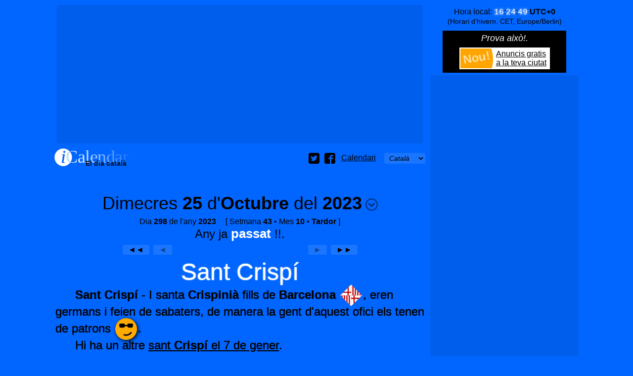

--- FILE ---
content_type: text/html; charset=utf-8
request_url: https://www.icalendar37.net/v/dia/?lang=ca&zy=297-2023
body_size: 30735
content:
<!DOCTYPE HTML >
<html lang="ca">
<head>
<title>Sant Crispí 2023 · [El dia català] · iCalendar37</title>
<meta charset="utf-8">
<meta name="language" content="ca"> 
<meta name="description" content="Dia número 298 (Dimecres) de l'any 2023 · Tardor · Sant Crispí · Sant Hipólit de Rocaberti · El Sol a Escorpí · Lluna: Creixent · [El dia català] comentat amb emoticones xD :S.">
<meta name="classification" content="calendar">
<meta name="viewport" content="width=device-width, initial-scale=1.0">
<link rel="apple-touch-icon" href="/favicon.png">
<link rel="shortcut icon" href="/favicon.png">
<meta name="twitter:card" content="summary">
<meta name="twitter:site" content="@Jomohop">
<meta name="twitter:title" content="Sant Crispí 2023 · [El dia català] · iCalendar37">
<meta name="twitter:description" content="Dia número 298 (Dimecres) de l'any 2023 · Tardor · Sant Crispí · Sant Hipólit de Rocaberti · El Sol a Escorpí · Lluna: Creixent · [El dia català] comentat amb emoticones xD :S.">
<meta name="twitter:image" content="http://www.icalendar37.net/favicon.png">
<link rel="alternate" hreflang="es" href="./?lang=es&amp;zy=297-2023">
<style type="text/css">/* © wDisseny */
body {font-family:Arial,Helvetica,sans-serif;background-color:#0066ff;margin:0px;font-size:16px;color:#000000;overflow-y:scroll}a{color:#000000}h1{font-size:18px;margin:7px 0px;;text-align:center;font-weight:normal;clear:both;font-style:italic}h1>sup{font-weight:bold;line-height:0px;font-style:italic}h3{text-align:center;font-size:16px;font-weight:normal;margin:5px 0px;marg in-bottom:3px}h2{font-size:16px;display:inline-block;font-weight:normal;margin:0px}.nRoma {color:#000000;font-family:"Courier New",Courier,mono}.pack{width:1060px;margin:auto;overflow-x:hidden}.adaptable{min-height:90px;display:block;margin:10px 5px}.suport6mesos{display:inline-block;vertical-align:top;margin:0px;padding:0px;max-width:750px}.suportG300{display:inline-block;vertical-align:top;margin-left:10px;margin-top:5px}.nota{font-style:italic;font-size:14px;margin:10px}.logo{display:inline-block;text-decoration:none;height:35px;width:150px}#menu{float:right;margin-top:9px;display:inline-block}#compartir{display:inline-block;vertical-align:middle}#compartir>div,#print,#options{display:inline-block;width:22px;height:22px;fill:#000000;transition:.3s;vertical-align:middle;margin-left:10px;cursor:pointer}#print{fill:black;padding:2px;margin-left:3px}.centre{text-align:center}.dreta{text-align:right}.esquerra{text-align:left!important}select{font-size:14px;background-color:transparent;padding:0px 5px;display:inline-block;height:22px;vertical-align:middle;text-align:center;font-style:italic;margin-left:5px}option{font-style:normal;cursor:pointer;text-align:left;background-color:#FFFFFF}option[selected]{cursor:default;font-style:italic}.boto,.linkNul{padding:0px 10px;line-height:18px;text-decoration:none;display:inline-block;margin:2px 2px;vertical-align:top;font-style:italic}.boto,select,.linkNul{color:black;border:1px solid transparent;border-radius:3px;background-color:rgba(255,255,255,.1);transition:.3s}.linkNul{color:rgba(0,0,0,.4);cursor:default}.boto[disabled]{background-color:rgba(255,255,255,.4);color:#0066ff;border-color:transparent}#iframe_print{width:100%;height:100%;position:fixed;top:0px;left:opx;border:none;background-color:rgba(0,0,0,.2)}.lateral{max-width:300px;text-align:left;background-position:center center;text-align:center}#rellotge{margin-bottom:10px}#rellotge>span{font-family:"Courier New",Courier,mono;font-size:16px;text-shadow:0px 0px 5px white;display:inline-block;text-align:right;color:white}.fonsTransparent{background-color:rgba(255,255,255,.1)!important;color:rgba(0,0,0,.8)}.recuadre{color:#000000;padding:0px 10px 10px 10px;border-radius:7px}.recuadre a{}#avis{background-color:#0066ff;overflow:hidden;max-width:300px;position:relative;box-sizing:border-box}#avis h2{font-weight:normal;font-size:16px;font-style:oblique;display:block;padding-bottom:5px;margin:0px;color:white;text-align:center;animation-duration:7000ms;animation-iteration-count:1;animation-timing-function:linear;animation-name:flash;animation-delay:4s}.window{position:fixed;top:0px;left:0px;border:none;width:100%;height:100%;background-color:transparent}#festiusNoPresent{color:white;fill:white;cursor:pointer;text-decoration:underline;display:inline-block}#anyNoControlat{display:inline-block;position:fixed;left:-17px;bottom:15px;padding:5px 10px 7px 25px;background-color:white;box-shadow:5px 7px 0px rgba(0,0,0,.7);border-radius:5px}#anyNoControlat>div{display:inline-block;margin-left:20px;vertical-align:top;cursor:pointer}#info{width:22px;height:22px;margin:-5px 3px -5px 12px;display:inline-block;vertical-align:middle;animation-duration:1000ms;animation-iteration-count:infinite;animation-timing-function:linear}.w50{width:50%;display:inline-table;vertical-align:top}@keyframes spin-c {0%{fill:#FFFFFF;transform:scale(1.8,1.8)rotate(360deg)}100%{fill:#FFFFFF;transform:scale(1.8,1.8)rotate(0deg)}}@keyframes spin {0%{fill:#FFFFFF;transform:scale(1.8,1.8)rotate(0deg)}100%{fill:#FFFFFF;transform:scale(1.8,1.8)rotate(360deg)}}#loading{hei ght:20;width:36px;position:absolute;display:inline-block;animation-name:spin;animation-duration:800ms;animation-iteration-count:infinite;animation-timing-function:linear;transition:.4s}@keyframes flash {0%{color:#000000}5%{color:#ffffff;}10%{color:#0066ff}50%{color:white}}small{font-size:12px}
</style>
<style type="text/css">/* © wDisseny */
.boto:hover,select:hover,#compartir>div:hover,[panel=tipusImpresions]:hover{background-color:#ffffff;box-shadow:0px 0px 15px #ffffff;border-color:white;border-radius:3px}
</style>
<style type="text/css">/* © wDisseny */
#llistat{max-width:100%;overflow-x:hidden}.destacatSuplement{font-size:36px;text-shadow:0px 0px 1px black;line-height:30px;margin:10px 0px;list-style-position:inside}.tab{display:inline-block;width:40px}.destacat{color:white;text-shadow:0px 0px 2px white}.blau{color:Silver}.linkPagina[clickActivat]{color:silver}
</style>
<style type="text/css">/* © wDisseny */
html{scroll-behavior:smooth}a[anchor]{transition:.24s!important;color:#00ff66!important;width:0;overflow:hidden;display:inline-block;text-align:center;cursor:default}[panel]{background-size:25px 25px;cursor:pointer;transition:.4s}[panel]:after{content:'';background-image:url("data:image/svg+xml;utf8,<svg  xmlns='http://www.w3.org/2000/svg' xmlns:xlink='http://www.w3.org/1999/xlink'  width='64' height='64' fill='rgba(0,0,0,1)'><path id='cercleSvg' d='M64 32c0-17.673-14.327-32-32-32s-32 14.327-32 32 14.327 32 32 32 32-14.327 32-32zM6 32c0-14.359 11.641-26 26-26s26 11.641 26 26-11.641 26-26 26-26-11.641-26-26z' /><path d='M19.828 22.172l-5.657 5.657 17.828 17.828 17.828-17.828-5.657-5.657-12.172 12.171z' /></svg>");display:inline-block;background-size:cover;height:25px;width:25px;vertical-align:middle;transition:.4s;margin-left:7px;opacity:.5}[panel=obert]:after{background-image:url("data:image/svg+xml;utf8,<svg  xmlns='http://www.w3.org/2000/svg' xmlns:xlink='http://www.w3.org/1999/xlink'  width='64' height='64' fill='white'><path id='cercleSvg' d='M64 32c0-17.673-14.327-32-32-32s-32 14.327-32 32 14.327 32 32 32 32-14.327 32-32zM6 32c0-14.359 11.641-26 26-26s26 11.641 26 26-11.641 26-26 26-26-11.641-26-26z' /><path d='M19.828 22.172l-5.657 5.657 17.828 17.828 17.828-17.828-5.657-5.657-12.172 12.171z' /></svg>");transform:rotate(-180deg);filter:drop-shadow(0px 0px 7px skyBlue);opacity:1}.suport6mesos{display:inline-block;vertical-align:top;margin:0px;padding:0px;width:100%;max-width:750px}.gran,h1{font-size:24px;text-align:center;display:block;font-style:normal}h1>span{cursor:pointer;border-bottom:4px solid transparent;transition:1.5s}.destacat{font-size:48px;text-align:center}.normal{font-size:24px}.destacatSuplementComentari,.efemerides{font-size:24px}.efemerides{margin:25px 0px 25px 0px;text-shadow:0px 0px 1px black}.efemerides small{margin-left:40px;font-style:italic}small{font-size:14px;line-height:10px}.conteSuplements{padding:0px;margin:0px 2px 10px 2px;text-align:left}.aclaracio{font-size:24px}.centre.aclaracio{font-style:italic}.nota{font-size:16px;text-align:right;text-indent:50px;line-height:18px;width:95%}.notaLinks{font-size:18px;line-height:24px;margin-top:10px}.notaLinks .iconFixNoGir{width:28px;height:28px;margin-left:40px}.notaLinks>a>strong{font-size:22px}.notaLinks em{color:#00ff66;font-size:24px}.notaLinks>a:first-of-type{text-transform:capitalize}.noPunt{list-style-type:none;margin-top:0px}h1{font-size:36px;clear:both;margin-top:50px}.etiqueta{font-style:italic;margin-left:10px;font-size:16px;text-align:left}.separador{text-align:center;margin:20px 0px}.separador>span{width:8px;height:8px;margin:0px 2px;display:inline-block;background-color:rgba(0,0,0,.7);border-radius:50%}.canto{padding:1px;margin-bottom:3px;background-color:#0066ff}.canto .canto{border:1px solid rgba(0,50,125,.3)}.lateral{text-align:center;margin:10px 0px}.llunaIcon,.solIcon{display:inline-block;margin:auto;padding:10px 15px 20px 15px;color:black;background:transparent;background:radial-gradient(circle,black 35%,transparent 71%)}.solIcon{background:radial-gradient(circle,white 48%,transparent 72%);padding:15px}.solIcon>div{width:128px;height:128px}.suportLluna,.suportSol{width:35px;height:35px;display:inline-block;padding:8px;margin-right:5px;vertical-align:middle}.suportSigne{width:50px;vertical-align:middle;display:inline-block;margin-right:5px;padding:0px 5px}.suportLlunaMini{width:17px;height:17px;display:inline-block;margin:3px;vertical-align:middle}.suportSol{background:radial-gradient(circle,white 25%,transparent 71%)}#corseIconSomriu{height:200px;width:100%;text-align:center;position:relative;z-index:1}#suportIconSomriu{position:absolute;top:30px;left:calc(50% - 70px);transition:.8s;width:140px;height:140px;background-color:black;border-radius:50%;box-shadow:5px 5px 10px rgba(0,0,0,.7);fill:#ffaa00;cursor:default}#caraFinal{position:absolute;background-color:black;border-radius:50%;transition:.4s;width:100%;height:100%;top:0;left:0;opacity:0}#caraFinal>svg{fill:#ffaa00}#timerManolito{position:absolute;background-color:transparent;width:160px;height:160px;left:-10px;top:-10px;display:flex;justify-content:center;filter:drop-shadow(3px 3px 1px rgba(0,0,0,.7))}#brocaTimerManolito{position:absolute;width:3px;height:100%;transform:rotate(72deg)}#brocaTimerManolito>div{height:22px;background-color:rgba(0,0,0,1)}#iconSonriu{fill:#ffaa00;display:block;transition:.2s;top:0;left:0}#iconSonriu circle{fill:black}#iconSonriu line{stroke:none;stroke-linecap:round}#frase{position:absolute;margin-left:-50px;margin-top:-85px;transform:scale(0);transition:transform .3s,margin .2s ease .1s,opacity .15s ease .15s;width:200px;text-align:left;font-family:"Courier New",Courier,mono;font-size:17px;background-color:white;box-shadow:3px 3px 7px black;border-radius:30px;border-radius:255px 15px 225px 15px/15px 225px 15px 255px;padding:20px 20px 40px 20px;cursor:inherit}#frase p{margin:0 -17px 0 -10px;text-indent:20px}#frase small{font-family:Arial,Helvetica,sans-serif;color:brown;font-style:italic}#frase>p>span{white-space:nowrap}#frase>p>span>span{display:inline-block;vertical-align:middle;text-indent:0}#frase>div{position:absolute;left:8px;top:-12px;font-family:Arial,Helvetica,sans-serif;font-size:15px;background-color:black;color:white;line-height:28px;width:36px;text-align:center;border-radius:50%;transition:.2s;transform:scale(0)}#comandaments{margin:5px 0}.w50{width:50%;display:inline-block;text-align:center;vertical-align:top}#llistat ul{line-height:30px;list-style-type:none;padding:0px}#llistat ol{line-height:normal;list-style-type:disc;padding-left:20px}#llistat ul>li{margin-left:15px}.iconEmotion,.iconFix,.iconFixNoGir{width:44px;height:44px;display:inline-block;margin:-22px 2px;vertical-align:middle;position:relative;cursor:default;font-style:normal}.iconFoto,.icon{width:32px;height:32px;vertical-align:text-bottom}.iconFix svg{transform:rotate(5deg)}.iconEmotion{border-radius:100%;box-shadow:2px 2px 7px black;transition:.2s;transition-timing-function:ease;background-color:black;fill:#ffaa00}.iconEmotion svg[red]{fill:red}svg[zodiac]{fill:#00ff66}.iconEmotion>svg>g>g{display:none}#diaSort{margin:50px 25px 0px 0px;text-align:right}#diaSort .iconFix,#diaSort .iconEmotion{width:30px;height:30px;margin:-15px 1px}#diaSort a{display:inline-block;margin-top:10px}.panel{height:0px;opacity:0;transition:.4s;transition-timing-function:ease;overflow:hidden}.panel>div{padding:3px 3px 30px 3px;margin:3px;border:1px solid rgba(0,50,125,.3);background-color:rgba(0,50,125,.15);margin-bottom:25px}.suportFoto>div{padding:0px;margin:0px;margin-bottom:25px}img[willContain]{max-width:100%}#panelAny>div,#selectorLlistat>div,#panelAvui>div{padding:3px 3px 30px 3px;margin:3px;background-color:white;box-shadow:2px 2px 3px black;font-size:18px;margin-bottom:10px}#panelAny select,#panelAny input {background-color:white;border:1px solid gray;cursor:pointer;padding:0px 10px;line-height:18px;border-radius:3px}input[disabled]{background-color:#cccccc!important;cursor:default!important;opacity:.6}#panelAny .esquerra{margin:25px 0px 0px 25px}.tancar{fill:transparent;stroke:rgba(0,0,0,.4);stroke-width:10px;width:25px;cursor:pointer}#mes{max-width:644px;margin:auto}#mes>div{width:14.28571%;vertical-align:top;display:inline-block}#mes>div>a{margin:1px;display:block;background-color:rgba(255,255,255,.5);padding-right:5%;text-align:right;font-size:24px;text-decoration:none;border:1px solid rgba(255,255,255,.3)}#panelMes>div{padding-bottom:40px}#panelMes [festiu]{background-color:rgba(0,0,0,.5);color:white;border:1px solid rgba(0,0,0,.3)}#panelMes [festiuLocal]{background-color:rgba(255,102,102,.7);color:white;border:1px solid rgba(255,102,102,.5)}#panelMes [diaPagina]{border-radius:50%}#panelMes [noNota]{background-color:transparent}.noPics{list-style-type:none;margin-top:3px}#numDia{text-align:center;font-size:24px}#numDia>span{font-weight:bold;color:white;font-size:26px}#tornar{padding:3px 7px;margin:0px 5px;border-color:rgba(0,0,0,.5);transition:.4s,border-color 2s;text-decoration:none;font-style:normal;vertical-align:middle}.noAjustar{display:inline-block;white-space:nowrap;margin-left:15px}.blau{display:inline-block;white-space:nowrap;font-size:18px;font-style:italic;vertical-align:middle}.titulPerMobil{position:absolute;background-color:black;color:white;font-size:16px;line-height:40px;margin-top:-45px;padding:0px 10px;white-space:nowrap;text-shadow:none;border-radius:15px;box-shadow:3px 3px 7px black;display:none;box-sizing:border-box;border:1px solid white}.adaptable,#suportAnunciVertical{background-color:rgba(0,50,125,.15);}.iconLlunaMes{max-width:25px;margin:0 0 0 auto}.avuiMobil{margin:auto;max-width:320px}#elementsGirats{transform-origin:250px 250px;transform:rotate(0deg);transition:.5s}#iconSol{fill:rgb(255,255,140);stroke:rgb(255,255,140)}#arrow{transition:.5s}#flux rect{transition:.5s;fill:rgb(255,255,140)}#fi1{transform-origin:353px 100px}#m1{transition:.5s}#graus{font-size:18px}.signeOrbita{transition:.8s}#solEq text{fill:black;stroke:none}.textOrbita,#orbita,#avuiOrbita,#cercleAvui,#nortOrbita{transition:.25s}#avuiOrbita,#cercleAvui,#posAvui{opacity:0}.fonsInputs{position:absolute;bottom:5px;right:0px;background-color:rgba(255,255,255,.8);padding:15px 5px 0px 10px;border-radius:10px;text-align:left}.linkPagina{cursor:pointer;text-decoration:line-through;text-shadow:0px 0px 3px black}.linkPagina[clickActivat]{text-decoration:underline;font-style:italic;text-shadow:none}.ocult{display:none}.ocult+label{display:inline-block;vertical-align:middle;cursor:pointer;margin-bottom:10px;font-size:16px;color:rgba(0,0,0,.7);line-height:18px;transition:.2s ease .2s;text-align:left}.ocult[ type=radio]:checked+label{cursor:default}.ocult:disabled+label{cursor:default;text-decoration:line-through}.ocult+label>span{width:36px;height:18px;display:inline-block;vertical-align:middle;border-radius:11px;border:1px solid rgba(0,0,0,.5);margin-right:10px}.ocult+label>span>span{width:16px;height:16px;background-color:rgba(0,0,0,.4);border-radius:50%;display:inline-block;transition:.3s;margin:1px 0 1px 2px }.ocult:checked+label>span>span{width:22px;height:22px;background-color:#0066ff;margin:-2px 0 -2px 18px;box-shadow:2px 2px 4px rgba(0,0,0,.5)}.ocult:checked+label{color:black}@media(max-width:650px){.fonsInputs{position:static;margin:auto;margin-top:10px;width:auto}.fonsInputs>form>div{display:inline-block;margin-left:10px}}
</style>
<style type="text/css">/* © wDisseny */
#imprimir:hover{color:#ffffff}.tancar:hover{stroke-width:15px}[panel]:hover{text-shadow:0px 0px 20px rgba(255,255,255,.7)}[panel=panelAny]:hover{text-shadow:0px 0px 24px rgba(255,255,255,.4);}.conteSuplements a{transition:.4s}.conteSuplements a:hover{color:white}
</style>
<script>/* © wDisseny */
esUnMobil=(document.querySelector("meta[esUnMobil]"))?true:false;lang=document.querySelector("HTML").lang;function estil(obj,valor){function canvia(obj){for(var i in valor){obj.style[i]=valor[i]}};if (typeof obj.length=="undefined"){canvia(obj)}else{for(var i=0;i<obj.length;i++){canvia(obj[i])}}};function midesFinestra(){window.w=window.innerWidth || document.documentElement.clientWidth || document.body.clientWidth;window.h=window.innerHeight || document.documentElement.clientHeight	|| document.body.clientHeight};window.addEventListener('resize',function(){if(esUnMobil){alturesDiaCalendari()};midesFinestra()},false);window.addEventListener('DOMContentLoaded',function(){if(document.querySelector("#preservarAmplada")){anunciVertical=document.querySelector("#suportAnunciVertical");anunciVertical.style.width="300px";document.querySelector("#preservarAmplada").style.width=document.querySelector("#suportAnunciVertical").offsetWidth+"px";window.onscroll=onScrollMove;onScrollMove();window.addEventListener("resize",function(){var w=window.innerWidth	|| document.documentElement.clientWidth	|| document.body.clientWidth;if(w<=751)anunciVertical.setAttribute("style","")})};setTimeout(function(){return;var icon=document.querySelector("#iconSonriu");if(!icon)return;icon.HTMLiniciial=icon.innerHTML;icon.parentNode.style.marginLeft=0;icon.parentNode.style.marginTop=0;cambiaIcon(icon)},5000);var tornar=document.getElementById("tornar");if(tornar){tornar.style['border-color']="white";setTimeout(function(){tornar.style['border-color']="transparent"},1000);if(history.length==1)tornar.style['display']="none"};panels();obrirPanelsAlInici();midesFinestra();inicialitzaIconEmocio();ordenarLlista();solsFestius();alturesDiaCalendari();iconsSortGira();if(esUnMobil){midesFotoExtraMobil();function afegirClicBotoLListat(){document.getElementById("llistat").style.height="auto";this.removeEventListener("click",afegirClicBotoLListat);var botoLlistat=this;setTimeout(function(){},400)};document.querySelector("[panel=selectorLlistat]").addEventListener('click',afegirClicBotoLListat,false)};dataInicialPanel=new Date(document.querySelector("#year").value,document.querySelector("#month").value,document.querySelector("#day").value);dayDate();anchor()},false);function anchor(){var anclaId=location.hash.substring(1);var anclaPosicio="a[anchor="+anclaId+"]";if(anclaId !="" && document.querySelector(anclaPosicio)){var ancla=document.querySelector(anclaPosicio);ancla.innerHTML="✔";setTimeout(function(){window.scroll(0,ancla.offsetTop-20);setTimeout(function(){ancla.style.width="30px"},480)},480)}};window.addEventListener('load',function(){document.querySelector("#loading").style.opacity=0},false);window.addEventListener("beforeunload",function(e){estil(document.querySelector("#loading"),{opacity:1,"animation-name":"spin-c","animation-duration":"2400ms"});var clicPanel=document.querySelectorAll("[panel]");for(var i=0;i<clicPanel.length;i++){var id=clicPanel[i].pare.id;var panel=document.getElementById(id);if(panel.obert)obraTancaPanel(id,ferEscroll=false)}});function alturesDiaCalendari(){var diaCalendari=document.querySelectorAll("#mes>div>a");estil(diaCalendari,{height:diaCalendari[0].offsetWidth+"px"})};function solsFestius(){var festiuChecked=document.querySelector("#festiu").checked;estil(document.querySelectorAll("[noFestiu]"),{display:(festiuChecked)?"none":""})};function ordenarLlista(){if(typeof llista=="undefined")llista=document.querySelector("#llistat").innerHTML;var valorOrdre=document.querySelector('[name="ordre"]:checked').value;if(valorOrdre=="cron"){var li=document.querySelectorAll("#llistat li");var novallista=new Array();for(var i=0;i<li.length;i++){var index=1000000+parseInt(li[i].getAttribute("cron"));novallista[index]=li[i]};var selectorMes=document.querySelector("#month");var nomMes=new Array();for(i=0;i<selectorMes.options.length;i++){nomMes.push(selectorMes.options[i].text)};mesCanvia=false;var ul=document.createElement("OL");for(i in novallista){var tmp=parseInt(i)-1000000;var mes=parseInt(tmp/100);var dia=tmp-(mes*100);if(mesCanvia !=mes){var li=document.createElement("LI");li.innerHTML='<span style="font-size:18px">'+nomMes[mes-1]+"<\/span>";ul.appendChild(li);var ulMes=document.createElement("UL");li.appendChild(ulMes);mesCanvia=mes};novallista[i].innerHTML='<b style="width:20px;text-align:right;display:inline-block">'+dia+'<\/b>'+novallista[i].innerHTML;ulMes.appendChild(novallista[i])};document.querySelector("#llistat").innerHTML="";document.querySelector("#llistat").appendChild(ul)}else{document.querySelector("#llistat").innerHTML=llista};solsFestius()};function mouScroll(y){var velocitat=6;var timeout=10;var i=0;var sc=window.scrollY;while(Math.round(sc)!=y){i++;sc=sc-(sc-y)/velocitat;setTimeout("window.scrollTo(0,"+sc+")",timeout*i)};setTimeout("window.scrollTo(0,"+y+")",timeout*i);return timeout*i};function inicialitzaIconEmocio(){if(!esUnMobil)return;var suportIconAmbTitul=document.querySelectorAll(".iconEmotion,.iconFix,.suportSol,.suportLluna,.solIcon,.iconLlunaMes,.iconFixNoGir,.efemerides,.suportSigne");for(var i=0;i<suportIconAmbTitul.length;i++){var icon=suportIconAmbTitul[i].querySelector("svg");var titul=icon.querySelector("title");var div=document.createElement("div");if(titul){div.innerHTML=titul.innerHTML;titul.innerHTML=""};div.className="titulPerMobil";icon.panelTitul=div;suportIconAmbTitul[i].insertBefore(div,suportIconAmbTitul[i].childNodes[0]);var zIndex=0;icon.onclick=function(){var titul=this.panelTitul;if(titul.innerHTML=="")return;var ampladaPantalla=window.innerWidth || document.documentElement.clientWidth || document.body.clientWidth;titul.style.display="block";var amplada=titul.offsetWidth-this.parentNode.offsetWidth;var esquerra=this.parentNode.offsetLeft;var margeEsquerra=-amplada/2;if(esquerra+amplada/2+55>ampladaPantalla){margeEsquerra=(-amplada+10)};if(esquerra+margeEsquerra<5)margeEsquerra=0;titul.style.marginLeft=margeEsquerra+"px";zIndex++;titul.style.zIndex=zIndex;setTimeout(function(){titul.style.display=""},3000)}};var elementsAmbTitul=document.querySelectorAll("[title]");for(i=0;i<elementsAmbTitul.length;i++){elementsAmbTitul[i].removeAttribute("title")}};function obrirPanelsAlInici(){var penelPerObrir=document.querySelectorAll("meta[obrePanel]");for(var i=0;i<penelPerObrir.length;i++){obraTancaPanel(penelPerObrir[i].getAttribute("obrePanel"),ferScroll=false)}};function panels(){var clicPanel=document.querySelectorAll("[panel]");for(var i=0;i<clicPanel.length;i++){var titulPanel=clicPanel[i];var id=titulPanel.getAttribute("panel");var panel=document.getElementById(id);var botoTanca=document.querySelector("#"+id+" .tancar");if(botoTanca){botoTanca.onclick=function(){obraTancaPanel(this.pare.id,ferScroll=true)};botoTanca.pare=panel};titulPanel.pare=panel;panel.titulClick=titulPanel;titulPanel.onclick=function(){obraTancaPanel(this.pare.id,ferScroll=true)};panel.obert=false}};function obraTancaPanel(idPanel,ferEscroll){var panel=document.getElementById(idPanel);var titulPanel=panel.titulClick;if(panel.enAnimacio)return;panel.enAnimacio=true;titulPanel.style.cursor="default";titulPanel.setAttribute("panel",(panel.obert)?"tancat":"obert");setTimeout(function(){panel.enAnimacio=false;titulPanel.style.cursor="";panel.obert=!panel.obert},500);var alturaPanel=panel.scrollHeight;if(panel.obert){panel.setAttribute("style","height:0px;opacity:0")}else{var fiPaginaY=window.scrollY+window.h;var alturaMaximaPanel=Math.min(alturaPanel,window.h);if(alturaMaximaPanel+titulPanel.offsetHeight>window.h)alturaMaximaPanel-=titulPanel.offsetHeight;var fiPanelY=panel.offsetTop+alturaMaximaPanel;var diderenciaFinals=fiPaginaY-fiPanelY;var retard=0;if(diderenciaFinals<0  && ferEscroll){scroll(0,panel.offsetTop-50)};panel.setAttribute("style","height:"+alturaPanel+"px;opacity:1")};var fotoExtra=panel.querySelector(".fotoExtra");if(fotoExtra && !fotoExtra.getAttribute("carregada")){fotoExtra.src=fotoExtra.getAttribute('willContain');fotoExtra.setAttribute("carregada","true");fotoExtra.setAttribute("alt",fotoExtra.nextSibling.innerHTML)}};function midesFotoExtraMobil(){var fotoExtra=document.querySelectorAll(".fotoExtra");for(var i=0;i<fotoExtra.length;i++){fotoExtra[i].setAttribute("style","width:100%;max-width:"+fotoExtra[i].getAttribute("width")+"px");fotoExtra[i].removeAttribute("width");fotoExtra[i].removeAttribute("height")}};function calculNumDia(any,mes,dia){var now=new Date(any,mes-1,dia);var start=new Date(now.getFullYear(),0,1);var diff=now-start;var oneDay=1000*60*60*24;var day=Math.round(diff/oneDay);return day};function novaDataLoc(){var any=document.querySelector("#year").value;var mes=document.querySelector("#month").value;var dia=document.querySelector("#day").value;location="./?"+"lang="+lang+"&zy="+calculNumDia(any,mes,dia)+"-"+any};function dayDate(){var year=document.querySelector("#year").value;var month=document.querySelector("#month").value;var selectDays=document.querySelector("#day");selectDays.style.borderColor="";var daySelected=selectDays.value;selectDays.innerHTML="";var daysMonth=new Date(year,month,0).getDate();for(var i=1;i<=daysMonth;i++){var opt=document.createElement("option");opt.value=i;opt.innerHTML=i;if(daySelected==i){opt.selected=true};selectDays.appendChild(opt)};if(daySelected>daysMonth){selectDays.style.borderColor="red";opt.selected=true};var dataSeleccionada=new Date(year,month,document.querySelector("#day").value);document.querySelector("#ok").disabled=(dataSeleccionada.getTime()===dataInicialPanel.getTime())?true:false};function onScrollMove(){var w=window.innerWidth	|| document.documentElement.clientWidth	|| document.body.clientWidth;var h=window.innerHeight	|| document.documentElement.clientHeight || document.body.clientHeight;if(w<=751 || h<anunciVertical.offsetHeight){anunciVertical.setAttribute("style","");return};var doc=document.documentElement;var left=(window.pageXOffset || doc.scrollLeft)-(doc.clientLeft || 0);var top=(window.pageYOffset || doc.scrollTop)-(doc.clientTop || 0);var altura=document.querySelector("#preservarAmplada").offsetTop-5;anunciVertical.setAttribute("style",(top>=altura)?"position:fixed;top:5px":"")};function iconsSortGira(){var iconSort=document.querySelectorAll("#diaSort>span");function iconGira(i){var duracioAnimacio=Math.random()*3+.4;estil(iconSort[i],{transition:duracioAnimacio+"s",transform:"rotate("+Math.random()*1080+"deg)","transition-timing-function":"ease-in-out"});setTimeout(function(){iconGira(i)},duracioAnimacio*1000+120)};for(var i=0;i<iconSort.length;i++){iconGira(i)}};
</script>
<script>/* © wDisseny */
function girar(angle){var angRadians=angle*Math.PI/180;document.getElementById("corseAngle").setAttribute("d","M250 250 l 183 0 l 0 "+(183*Math.sin(angRadians))+" z");var fillFlux=document.querySelectorAll("#flux rect");for(var i=0;i<fillFlux.length;i++){fillFlux[i].style.transform="rotate("+angle+"deg)"};var valorGraus=document.getElementById("graus");valorGraus.style.opacity=0;setTimeout(function(){valorGraus.style.opacity=1;valorGraus.innerHTML=Math.round(angle*100)/100+"º"},550);document.getElementById("elementsGirats").style.transform="rotate("+angle+"deg)";document.getElementById("arrow").style.transform="rotate("+angle+"deg)"};function posTerra(data){var indexDia=numDia(data);var interval=Math.PI*2/diesAny;var diesAnyPassat=diesAny-numDia(solsticiHivern);var interval=Math.PI/2/(diesAnyPassat+numDia(eqPrimavera));angle=interval*numDia(data)+Math.PI/2+(diesAnyPassat*interval);if(data>=eqPrimavera){interval=Math.PI/2/(numDia(solsticiEstiu)-numDia(eqPrimavera));angle=interval*(numDia(data)-numDia(eqPrimavera))+Math.PI/2+Math.PI/2};if(data>solsticiEstiu){interval=Math.PI/2/(numDia(eqTardor)-numDia(solsticiEstiu));angle=interval*(numDia(data)-numDia(solsticiEstiu))+Math.PI+Math.PI/2};if(data>eqTardor){interval=Math.PI/2/(numDia(solsticiHivern)-numDia(eqTardor));angle=interval*(numDia(data)-numDia(eqTardor))+Math.PI+Math.PI/2+Math.PI/2};if(data>solsticiHivern){};var x=Math.sin(angle)*300;var y=Math.cos(angle)*-180;document.getElementById("posAvui").setAttribute("x",350+x);document.getElementById("posAvui").setAttribute("y",250-y);return{x:350+x,y:250-y}};function linksAncla(){var linkAncla=document.querySelectorAll(".linkPagina");for(var i=0;i<linkAncla.length;i++){linkAncla[i].ancla=linkAncla[i].getAttribute("href").substr(1);linkAncla[i].onclick=function(){var panelDestiId=this.getAttribute("desti");if(!document.getElementById(panelDestiId).obert)obraTancaPanel(panelDestiId,ferEscroll=false);scroll(0,document.querySelector("[name="+this.ancla+"]").offsetTop)};linkAncla[i].removeAttribute("href");linkAncla[i].setAttribute("clickActivat",true)}};window.addEventListener('DOMContentLoaded',function(){document.getElementById("opcions").onchange=opcioCambiada;opcioCambiada();setTimeout("linksAncla()",500)},true);function opcioCambiada(){var opcio=document.querySelectorAll("#opcions [type=radio]");for(var i=0;i<opcio.length;i++){if(opcio[i].checked)girar(opcio[i].value)}};
</script>
<script async src="//pagead2.googlesyndication.com/pagead/js/adsbygoogle.js"></script>
<script>
     (adsbygoogle = window.adsbygoogle || []).push({
          google_ad_client: "ca-pub-9589687066189130",
          enable_page_level_ads: true
     });
</script>
<!-- Global site tag (gtag.js) - Google Analytics -->
<script async src="https://www.googletagmanager.com/gtag/js?id=G-XWN2XXC9KE"></script>
<script>
  window.dataLayer = window.dataLayer || [];
  function gtag(){dataLayer.push(arguments);}
  gtag('js', new Date());

  gtag('config', 'G-XWN2XXC9KE');
</script></head><body><div class="pack"><div class="suport6mesos">
<div><div class="adaptable">
<!-- adaptableBlack -->
<ins class="adsbygoogle"
     style="display:block"
     data-ad-client="ca-pub-9589687066189130"
     data-ad-slot="8878278808"
     data-ad-format="auto"></ins>
<script>
(adsbygoogle = window.adsbygoogle || []).push({});
</script></div></div>
<div><svg id="loading" viewBox="0 0 64 64"><circle cx="32" cy="10" r="3" /></svg><a class="logo" href="../../?lang=ca"><svg viewBox="0 0 420 100"><title>Logo iCaledar37
 &#8220;El dia català&#8221;</title><defs><filter id="shadow"><feGaussianBlur in="SourceAlpha" stdDeviation="3" /><feOffset dx="1" dy="2" /><feMerge><feMergeNode /><feMergeNode in="SourceGraphic" /></feMerge></filter><linearGradient id="grad1" x1="0%" y1="0%" x2="100%" y2="0%"><stop offset="0%" style="stop-color:rgb(0,102,255);stop-opacity:.1" /><stop offset="10%" style="stop-color:rgb(255,255,255);stop-opacity:1" /><stop offset="100%" style="stop-color:rgb(255,255,255);stop-opacity:.1" /></linearGradient></defs><circle cx="50" cy="50" r="49" fill="#ffffff" stroke-width="1"  stroke="#ffffff"/><text x="35" y="80" style="font-size:100px;font-style:italic; font-family: 'Times New Roman', Times, serif;" stroke="#0066ff" stroke-width="1" fill="#0066ff" >i</text><text x="65" y="80" textLength="355" style="font-size:100px; font-family: 'Times New Roman', Times, serif;" stroke="#0066ff" stroke-width="1" stroke-opacity="0" fill="url(#grad1)">Calendar</text>
<text text-anchor="end" x="410" y="96" style="font-size:40px;fill:rgba(0,0,0,.8);font-weight:bold">El dia català</text>
</svg></a>	
	<div id="menu">	
		<div  id="compartir"><div onClick="window.open ('http://www.twitter.com/share?url='+encodeURIComponent(document.location.href), 'Twitter', 'toolbar=0, status=0, width=550, height=350');"><svg class="svgCompartir" viewBox="0 0 64 64"><title>Twitter</title>
<path d="M53.334 0h-42.666c-5.867 0-10.668 4.801-10.668 10.668v42.664c0 5.871 4.801 10.668 10.668 10.668h42.666c5.867 0 10.666-4.797 10.666-10.668v-42.664c0-5.867-4.799-10.668-10.666-10.668zM47.905 23.843c0.016 0.352 0.024 0.706 0.024 1.062 0 10.844-8.254 23.349-23.349 23.349-4.634 0-8.948-1.359-12.58-3.687 0.642 0.076 1.295 0.115 1.958 0.115 3.845 0 7.383-1.312 10.192-3.513-3.591-0.066-6.622-2.439-7.666-5.699 0.501 0.096 1.015 0.148 1.544 0.148 0.748 0 1.474-0.101 2.162-0.288-3.754-0.754-6.583-4.071-6.583-8.047 0-0.035 0-0.069 0.001-0.103 1.106 0.615 2.372 0.984 3.717 1.026-2.202-1.472-3.651-3.983-3.651-6.831 0-1.504 0.405-2.914 1.111-4.126 4.048 4.965 10.094 8.232 16.915 8.574-0.14-0.601-0.212-1.227-0.212-1.87 0-4.532 3.675-8.206 8.206-8.206 2.36 0 4.493 0.997 5.99 2.591 1.869-0.368 3.626-1.051 5.211-1.991-0.613 1.916-1.914 3.525-3.608 4.54 1.66-0.198 3.242-0.639 4.713-1.292-1.1 1.645-2.491 3.091-4.095 4.248z"></path>
</svg></div><div onClick="window.open('http://www.facebook.com/sharer.php?u='+encodeURIComponent(document.location.href),'facebook','width=650,height=400,scrollbars=NO')"><svg class="svgCompartir" viewBox="0 0 64 64"><title>facebook</title>
<path d="M53.334 0h-42.669c-5.891 0-10.665 4.776-10.665 10.668v42.664c0 5.892 4.775 10.668 10.665 10.668h21.334v-28h-8v-8h8v-6c0-5.523 4.477-10 10-10h10v8h-10c-1.105 0-2 0.895-2 2v6h11l-2 8h-9v28h13.334c5.891 0 10.666-4.776 10.666-10.668v-42.664c0-5.892-4.775-10.668-10.666-10.668z"></path>
</svg></div></div>		
		 &nbsp; <a href="../../calendari-catala/?plus&amp;a=2023">Calendari</a> &nbsp; 
        
        <select  onChange="location=this.value">
                 <option lang="ca" value="./?lang=ca&zy=297-2023"  selected >Català</option>
                <option lang="es" value="./?lang=es&zy=297-2023" >Español</option>
        </select>	 
	</div>
</div><h1><span panel="panelAny" >Dimecres <strong id="diaNum">25</strong><span id="articleMes"> d'</span><strong id="mesNom">Octubre</strong> del <strong id="anyNum">2023</strong></span></h1>
	<div class="centre"><div class="panel" id="panelAny"><div>
	<div class="dreta">
		<svg class="tancar" viewBox="0 0 100 100">
		<line x1="10" y1="10" x2="90" y2="90"></line>
		<line x1="10" y1="90" x2="90" y2="10"></line>
		</svg>
	</div>
<div>Anar a la data:</div><br>
<select id="day" onChange="dayDate()">
<option value="1">1</option><option value="2">2</option><option value="3">3</option><option value="4">4</option><option value="5">5</option><option value="6">6</option><option value="7">7</option><option value="8">8</option><option value="9">9</option><option value="10">10</option><option value="11">11</option><option value="12">12</option><option value="13">13</option><option value="14">14</option><option value="15">15</option><option value="16">16</option><option value="17">17</option><option value="18">18</option><option value="19">19</option><option value="20">20</option><option value="21">21</option><option value="22">22</option><option value="23">23</option><option value="24">24</option><option value="25" selected>25</option><option value="26">26</option><option value="27">27</option><option value="28">28</option><option value="29">29</option><option value="30">30</option><option value="31">31</option></select>
<select id="month" onChange="dayDate()">
<option value="1">Gener</option><option value="2">Febrer</option><option value="3">Març</option><option value="4">Abril</option><option value="5">Maig</option><option value="6">Juny</option><option value="7">Juliol</option><option value="8">Agost</option><option value="9">Setembre</option><option value="10" selected>Octubre</option><option value="11">Novembre</option><option value="12">Desembre</option></select>
<select id="year" onChange="dayDate()">
<option value="2021">2021</option><option value="2022">2022</option><option value="2023" selected>2023</option><option value="2024">2024</option><option value="2025">2025</option><option value="2026">2026</option><option value="2027">2027</option></select>
<div>
<br>
<div><input cancelar type="button" value="cancel·lar" onClick="obraTancaPanel('panelAny',ferEscroll=true)" > &nbsp; <input id="ok"  type="button" value="ok" onClick="novaDataLoc()" disabled ></div>
<ul class="esquerra">
<li><a href="./?lang=ca">Quin dia és avui?</a><br><br></li><li><a href="./?lang=ca&amp;index">Índex general per data</a></li><li><a href="../a/?lang=ca&amp;a=2023">Índex de dates mòbils</a> (<i>2023</i>)</li></ul>

</div>
</div></div></div>	<div class="centre">Dia <b>298</b> de l'any <b>2023</b>  <div class="noAjustar">[ Setmana <b>43</b>  &#8226; Mes <b id="mesNum">10</b> &#8226; <b>Tardor</b> ]</div></div>
	
	
	<div id="numDia">Any ja <span>passat</span> !!.</div>
	<div id="comandaments"><span class="w50">
		<a class="boto" title="Anterior data significativa" href="./?lang=ca&amp;zy=296-2023">&#9668;&#9668;</a>	
	<span class="linkNul" title="(Botó inactiu aquí) Dia -">&#9668;</span>	</span><span class="w50"><span class="linkNul" title="(Botó inactiu aquí) Dia +">&#9658;</span>	<a class="boto" title="Propera data significativa" href="./?lang=ca&amp;zy=298-2023">&#9658;&#9658;</a>
	</span></div><div id="fonsBlancPerMobil"><div class="destacat">Sant Crispí</div><ul class="conteSuplements"><li class="destacatSuplement noPunt"><span class="tab"></span><strong class="normal">Sant Crispí</strong><span class="destacatSuplementComentari"> - I santa <strong>Crispinià</strong> fills de <strong>Barcelona</strong> <span class="iconFixNoGir"><svg class="escut" viewBox="0 0 180 180"><title>Escut simplificat de Barcelona</title><g id="model0"><g stroke-width=".8" stroke="rgb(80,0,0)">
<path d=" M 0 90 L 90 0 L 180 90 L 90 180 L 0 90 Z " fill="rgb(255,255,255)"/>
<line x1="0" y1="90" x2="180" y2="90"/>
<line x1="90" y1="0" x2="90" y2="180"/>
</g><g fill="rgb(200,0,0)">
<path d=" M 20 110 L 20 90 L 10 90 L 10 100 L 20 110 Z " />
<path d=" M 160 70 L 160 90 L 170 90 L 170 80 L 160 70 Z "/>
<path d=" M 40 130 L 40 90 L 30 90 L 30 120 L 40 130 Z "/>
<path d=" M 140 50 L 140 90 L 150 90 L 150 60 L 140 50 Z "/>
<path d=" M 60 150 L 60 90 L 50 90 L 50 140 L 60 150 Z "/>
<path d=" M 120 30 L 120 90 L 130 90 L 130 40 L 120 30 Z "/>
<path d=" M 80 170 L 80 90 L 70 90 L 70 160 L 80 170 Z "/>
<path d=" M 100 10 L 100 90 L 110 90 L 110 20 L 100 10 Z "/>
<path d=" M 70.271 19.729 L 70.271 60 L 90 60 L 90 70 L 70.271 70 L 70.271 89.729 L 60.271 89.729 L 60.271 70 L 20 70 L 30 60 L 60.271 60 L 60.271 29.729 L 70.271 19.729 Z "/>
<path d=" M 109.729 159.729 L 109.729 119.459 L 90 119.459 L 90 109.459 L 109.729 109.459 L 109.729 89.729 L 119.729 89.729 L 119.729 109.459 L 160 109.459 L 150 119.459 L 119.729 119.459 L 119.729 149.729 L 109.729 159.729 Z "/>
</g></g></svg></span>, eren germans i feien de sabaters, de manera la gent d'aquest ofici els tenen de patrons <span class="iconEmotion"><svg viewBox="0 0 64 64"><title>Icona, guai</title><g id="model1"><path d="M32 0c-17.673 0-32 14.327-32 32s14.327 32 32 32c17.673 0 32-14.327 32-32s-14.327-32-32-32zM32 52c-3.029 0-5.899-0.675-8.471-1.88l2.073-3.455c1.96 0.857 4.123 1.335 6.399 1.335 5.826 0 10.923-3.114 13.721-7.767l3.43 2.058c-3.498 5.817-9.87 9.709-17.151 9.709zM52 24c0 2.2-1.8 4-4 4h-8c-2.2 0-4-1.8-4-4h-8c0 2.2-1.8 4-4 4h-8c-2.2 0-4-1.8-4-4v-6c0-1.1 0.9-2 2-2h12c1.1 0 2 0.9 2 2v2h8v-2c0-1.1 0.9-2 2-2h12c1.1 0 2 0.9 2 2v6z"></path></g></svg></span>. <br><span class="tab">&nbsp;</span>Hi ha un altre <a title="Va al dissabte 7 de Gener del 2023" href="./?lang=ca&amp;zy=6-2023#ANCLA">sant <strong>Crispí</strong> el 7 de gener</a>. </span><br></li><li class="destacatSuplement">Sant Hipólit de Rocaberti<span class="destacatSuplementComentari"> - De família barcelonina noble i rica, de vell es va fer frare dominic i va dedicar la seva herència a convertir els infidels <span class="iconEmotion"><svg viewBox="0 0 64 64"><title>Icona, estic estranyat</title><g id="model2"><path d="M32 0c-17.673 0-32 14.327-32 32s14.327 32 32 32 32-14.327 32-32-14.327-32-32-32zM44 16c2.209 0 4 1.791 4 4s-1.791 4-4 4-4-1.791-4-4 1.791-4 4-4zM16 20c0-2.209 1.791-4 4-4s4 1.791 4 4-1.791 4-4 4-4-1.791-4-4zM20.703 50.399l-1.405-4.798 27.313-8 1.406 4.798-27.313 8z"></path></g></svg></span>. </span></li></ul></div>


 <br><br>  
<a name="PANELSOL"></a>
<div class="centre"><div class="canto">
<div class="gran"><span panel="solPanel">El Sol</span></div>
<div class="panel" id="solPanel"><div>
	<div class="dreta">	
		<svg class="tancar" viewBox="0 0 100 100">
		<line x1="10" y1="10" x2="90" y2="90"></line>
		<line x1="10" y1="90" x2="90" y2="10"></line>
		</svg>
	</div>
<div class="solIcon"><div><svg viewBox="0 0 100 100"><title>El Sol</title><g id="svgSol"><circle cx="50" cy="50" r="49" stroke="none"  fill="#FFD291"/></g></svg></div></div>
<div><div class="etiqueta"><div style="margin:3px 0" class="dreta">☀ <a href="../sol/?lang=ca">El Sol ara</a></div><div><div class="etiqueta"><b>Eclipsis més propers</b> (a la data de la pàgina):</div></div><ul class="noPics"><li><span style="color:white;font-style:normal">&#9673;</span> <a href="./?lang=ca&amp;zy=98-2024">Pròxim </a> <b>8/4/2024</b> (ja passat)</li><li><span style="color:white;font-style:normal">&#9673;</span> <a href="./?lang=ca&amp;zy=286-2023">Anterior </a> <b>14/10/2023</b> (ja passat)</li><li style="text-align: right;">
<svg viewBox="0 0 32 32" width="24" height="24" style="vertical-align:middle;margin-right:5px;filter:drop-shadow(0 0 5px white) ">
    <defs>
        <mask id="corseEclipsi">
            <circle cx="16" cy="16" r="16" fill="white"/>
        </mask>
    </defs>
    <circle cx="16" cy="16" r="16" fill="RGBA(255, 210, 145, 1)" />
    <g mask="url(#corseEclipsi)">
    <circle cx="16" cy="16" r="16" fill="black">
    <animateTransform attributeName="transform"
                          attributeType="XML"
                          type="rotate"
                          from="45 -20 70"
                          to="-45 -20 70"
                          dur="5s"
                          repeatCount="indefinite"
                          />
    </circle>

</svg>
<a href="../sol/graphics/?g=ecl&lang=ca">Gràfic dinàmic dels eclipsis</a></li></ul><div><div class="etiqueta"><strong>Equinoccis i solsticis 2023:</strong></div></div><ul class="noPics"><li><b>20-03</b> <a href="./?lang=ca&amp;zy=78-2023">Equinocci de Primavera</a> (22:26)</li><li><b>21-06</b> <a href="./?lang=ca&amp;zy=171-2023">Solstici d'Estiu</a> (15:58)</li><li><b>23-09</b> <a href="./?lang=ca&amp;zy=265-2023">Equinocci de Tardor</a> (07:50)</li><li><b>22-12</b> <a href="./?lang=ca&amp;zy=355-2023">Solstici d'Hivern</a> (04:28)</li></ul><div><div class="etiqueta"><strong>Absis de l'òrbita terrestre 2023:</strong></div></div><ul class="noPics"><li><b>04-01</b> <a href="./?lang=ca&amp;zy=3-2023">Periheli</a> (17:17)</li><li><b>06-07</b> <a href="./?lang=ca&amp;zy=186-2023">Afeli</a> (22:07)</li></ul></div></div><a name="POSICIOTERRA"></a>
<div class="canto"><div class="etiqueta">Posició geocèntrica:</div><div class="gran">  <div class="suportSigne"><svg zodiac viewBox="0 0 32 32" signe="Escorpí"><title>Símbol de Escorpí</title><g id="Escorpí"><path d="M31.455,21.75l-4.507-3.229c-0.399-0.286-0.921-0.326-1.354-0.104c-0.435,0.223-0.707,0.67-0.707,1.159v1.984c-0.863-0.207-2.01-0.649-2.01-1.333V8.198c0-2.904-3.006-4.252-4.902-4.252c-1.271,0-2.454,0.479-3.333,1.351c-0.001,0.001-0.003,0.003-0.005,0.004c-0.931-0.889-2.167-1.355-3.367-1.355c-1.269,0-2.452,0.479-3.33,1.351C7.933,5.302,7.927,5.312,7.92,5.318C7.022,4.568,5.9,4.162,4.8,4.162c-1.27,0-2.453,0.479-3.331,1.351C0.799,6.177,0,7.383,0,9.343c0,0.895,0.724,1.617,1.618,1.617s1.617-0.724,1.617-1.617c0-1.806,1.198-1.945,1.565-1.945c0.77,0,1.669,0.509,1.669,1.945v13.685c0,0.895,0.723,1.617,1.617,1.617s1.617-0.725,1.617-1.617v-13.9c0-1.806,1.199-1.946,1.566-1.946c2.192,0,1.903,2.105,1.903,2.734c0,0.629,0,13.112,0,13.112c0,0.895,0.724,1.617,1.617,1.617c0.895,0,1.618-0.725,1.618-1.617v-13.9c0-1.806,1.196-1.946,1.565-1.946c0.77,0,1.668,0.51,1.668,1.946v11.104c0,3.082,3.139,4.321,5.242,4.622v1.893c0,0.512,0.301,0.975,0.766,1.188c0.174,0.078,0.354,0.117,0.537,0.117c0.311,0,0.615-0.11,0.857-0.321l4.507-3.937c0.302-0.262,0.466-0.646,0.445-1.045C31.979,22.346,31.779,21.981,31.455,21.75z"/></g></svg> </div>Escorpí</div><div style="text-align:right;margin:10px 0;font-style:italic"><svg viewBox="0 0 64 64" width="24" height="24" style="vertical-align: middle">
<circle cx="32" cy="32" r="32" fill="skyblue">
    <animate dur="3s" attributeName="fill"  values="rgb(23, 36, 41);skyblue;rgb(23, 36, 41)" repeatCount="indefinite"/>
</circle>
<path d="M32 0c-17.673 0-32 14.327-32 32s14.327 32 32 32 32-14.327 32-32-14.327-32-32-32zM32 60c-3.935 0-7.68-0.813-11.077-2.278l14.572-16.393c0.325-0.366 0.505-0.839 0.505-1.329v-6c0-1.105-0.895-2-2-2-7.062 0-14.513-7.341-14.586-7.414-0.375-0.375-0.884-0.586-1.414-0.586h-8c-1.104 0-2 0.895-2 2v12c0 0.758 0.428 1.45 1.106 1.789l6.894 3.447v11.743c-7.253-5.060-12-13.465-12-22.979 0-4.295 0.968-8.363 2.696-12h7.304c0.53 0 1.039-0.211 1.414-0.586l8-8c0.375-0.375 0.586-0.884 0.586-1.414v-4.838c2.535-0.755 5.22-1.162 8-1.162 4.4 0 8.563 1.016 12.268 2.825-0.259 0.219-0.511 0.448-0.753 0.69-2.267 2.267-3.515 5.28-3.515 8.485s1.248 6.219 3.515 8.485c2.277 2.277 5.326 3.517 8.477 3.516 0.198 0 0.396-0.005 0.595-0.015 0.863 3.238 2.422 11.666-0.525 23.271-0.028 0.109-0.044 0.218-0.053 0.327-5.083 5.193-12.169 8.416-20.009 8.416z" fill="brown">
    <animate dur="3s" attributeName="opacity"  values=".6;1;.6" repeatCount="indefinite"/>
</path>
</svg> <a href="http://127.0.0.1/icalendar/v/sol/graphics/?g=orb&lang=ca">Gràfic dinàmic de la posició de la Terra (òrbita)</a>
</div></div><a name="FLUXSOLAR"></a>
<div class="canto"><div class="etiqueta">Flux de radiació solar i angle de declinació</div><br>
<br>

<svg width="0" height="0"><defs>
<symbol id="globusPetit"  viewBox="0 0 60 60" width="60" height="60">
<rect x="0" y="0" width="60" height="60"  fill="none" stroke-width="0" stroke="black"/>
<circle cx="30" cy="30" r="20"  fill="black" filter="url(#f2)"/>
<g transform="rotate(23.45 30 30)">
<line x1="30" y1="0" x2="30" y2="60" stroke="black" stroke-width="2"/>

<use xlink:href="#globus" x="10" y="10" width="40" height="40" />
<circle cx="30" cy="30" r="19" fill="url(#gradient6)" />


</g>
</symbol>

<symbol id="brujola" fill="white"  viewBox="-20 0 20 60"  transform="translate(-20 0)">

<path d="M0 0 l 20 35 l -20 -5 z"/>
<path d="M0 0 l -20 35 l 20 -5 z" fill="black"/>
<text text-anchor="middle" x="0" y="55" style="font-size:24px; font-weight:bold">N</text>
</symbol>


<filter id="f2" >
<feGaussianBlur in="SourceGraphic" stdDeviation="4" />
</filter>
<radialGradient id="gradient6" cx="30%" cy="30%" r="50%" fx="30%" fy="30%">
<stop offset="0%" style="stop-color:rgba(255,255,150,.7)" />
<stop offset="100%" style="stop-color:rgba(0,0,0,.6)" />
</radialGradient>





<radialGradient id="gradient7" cx="95%" cy="50%" r="100%"   >
<stop offset="0%" style="stop-color:rgba(255,255,150,.6)" />
<stop offset="100%" style="stop-color:transparent" />
</radialGradient>
<mask id="maskAngle">
<path id="corseAngle" d="M250 250 l 160 0 l 0 0 z" fill="white"/>
<circle cx="250" cy="250" r="15" fill="white" />
</mask>

<pattern id="pattern1" x="0" y="0" width="8" height="8" patternUnits="userSpaceOnUse">
<rect x="0" y="0"  width="8" height="4" fill="rgba(240,240,0,0)"/>
<rect x="0" y="0"  width="8" height="2" fill="rgba(240,240,0,.5)"/>
</pattern>
<mask id="corseTerra">
<circle cx="24.3125" cy="24.3125" r="22.2"  fill="white"/>
</mask>

<mask id="corseGlobus">
<circle cx="250" cy="250" r="182"  fill="white" />
</mask>
<symbol id="aFlecha" width="64" height="64" viewBox="0 0 64 64" >
<path d="M2 32l30 30v-18h32v-24h-32v-18z" ></path>
</symbol>

<symbol id="sSol" width="64" height="64" viewBox="0 0 64 64" >
<path d="M32 52c2.209 0 4 1.791 4 4v4c0 2.209-1.791 4-4 4s-4-1.791-4-4v-4c0-2.209 1.791-4 4-4zM32 12c-2.209 0-4-1.791-4-4v-4c0-2.209 1.791-4 4-4s4 1.791 4 4v4c0 2.209-1.791 4-4 4zM60 28c2.209 0 4 1.791 4 4s-1.791 4-4 4h-4c-2.209 0-4-1.791-4-4s1.791-4 4-4h4zM12 32c0 2.209-1.791 4-4 4h-4c-2.209 0-4-1.791-4-4s1.791-4 4-4h4c2.209 0 4 1.791 4 4zM51.799 46.142l2.828 2.829c1.562 1.562 1.562 4.095 0 5.657s-4.095 1.562-5.657 0l-2.828-2.828c-1.562-1.562-1.562-4.095 0-5.657s4.095-1.562 5.657 0zM12.201 17.858l-2.829-2.829c-1.562-1.562-1.562-4.095 0-5.657s4.095-1.562 5.657 0l2.828 2.829c1.562 1.562 1.562 4.095 0 5.657s-4.095 1.562-5.657 0zM51.799 17.858c-1.562 1.562-4.095 1.562-5.657 0s-1.562-4.095 0-5.657l2.828-2.828c1.562-1.562 4.095-1.562 5.657 0s1.562 4.095 0 5.657l-2.828 2.828zM12.201 46.142c1.562-1.562 4.095-1.562 5.657 0s1.562 4.095 0 5.657l-2.828 2.828c-1.562 1.562-4.095 1.562-5.657 0s-1.562-4.095 0-5.657l2.829-2.829z" ></path>
<path d="M32 16c-8.837 0-16 7.163-16 16s7.163 16 16 16c8.836 0 16-7.164 16-16s-7.163-16-16-16zM32 42c-5.523 0-10-4.477-10-10s4.477-10 10-10 10 4.477 10 10-4.477 10-10 10z" ></path>
<circle cx="32" cy="32" r=12  />
</symbol>
<symbol id="globus"  viewBox="0 0 48.625 48.625" width="48.625px" height="48.625px">

<circle cx="24.3125" cy="24.3125" r="22.2"  fill="SkyBlue"/>


<g mask="url(#corseTerra)" fill="SaddleBrown">
<polygon points="35.432,10.815 35.479,11.176 34.938,11.288 34.866,12.057 35.514,12.057 36.376,11.974 36.821,11.445
36.348,11.261 36.089,10.963 35.7,10.333 35.514,9.442 34.783,9.591 34.578,9.905 34.578,10.259 34.93,10.5 		" />
<polygon points="34.809,11.111 34.848,10.629 34.419,10.444 33.819,10.583 33.374,11.297 33.374,11.76 33.893,11.76 		"/>
<path d="M22.459,13.158l-0.132,0.34h-0.639v0.33h0.152c0,0,0.009,0.07,0.022,0.162l0.392-0.033l0.245-0.152l0.064-0.307
l0.317-0.027l0.125-0.258l-0.291-0.06L22.459,13.158z"/>
<polygon points="20.812,13.757 20.787,14.08 21.25,14.041 21.298,13.717 21.02,13.498 		"/>
<path d="M48.619,24.061c-0.007-0.711-0.043-1.417-0.11-2.112c-0.225-2.317-0.779-4.538-1.609-6.62
c-0.062-0.155-0.119-0.312-0.185-0.465c-1.106-2.613-2.659-4.992-4.56-7.045c-0.125-0.134-0.252-0.266-0.379-0.396
c-0.359-0.373-0.728-0.737-1.11-1.086C36.344,2.402,30.604,0,24.312,0C17.967,0,12.186,2.445,7.852,6.44
C6.842,7.371,5.914,8.387,5.072,9.475C1.896,13.583,0,18.729,0,24.312c0,13.407,10.907,24.313,24.313,24.313
c9.43,0,17.617-5.4,21.647-13.268c0.862-1.682,1.533-3.475,1.985-5.354c0.115-0.477,0.214-0.956,0.3-1.441
c0.245-1.381,0.379-2.801,0.379-4.25C48.625,24.228,48.62,24.145,48.619,24.061z M44.043,14.344l0.141-0.158
c0.185,0.359,0.358,0.724,0.523,1.094l-0.23-0.009l-0.434,0.06V14.344z M40.53,10.102l0.004-1.086
c0.382,0.405,0.75,0.822,1.102,1.254l-0.438,0.652l-1.531-0.014l-0.096-0.319L40.53,10.102z M11.202,7.403V7.362h0.487
l0.042-0.167h0.797v0.348l-0.229,0.306h-1.098L11.202,7.403L11.202,7.403z M11.98,8.488c0,0,0.487-0.083,0.529-0.083
s0,0.486,0,0.486L11.411,8.96l-0.209-0.25L11.98,8.488z M45.592,18.139h-1.779l-1.084-0.807l-1.141,0.111v0.696h-0.361
l-0.39-0.278l-1.976-0.501v-1.28l-2.504,0.195l-0.776,0.417h-0.994L34.1,16.643l-1.207,0.67v1.261l-2.467,1.78l0.205,0.76h0.5
L31,21.838l-0.352,0.129l-0.019,1.892l2.132,2.428h0.928l0.056-0.148h1.668l0.481-0.445h0.946l0.519,0.52l1.41,0.146l-0.187,1.875
l1.565,2.763l-0.824,1.575l0.056,0.742l0.649,0.647v1.784l0.852,1.146v1.482h0.736c-4.096,5.029-10.33,8.25-17.305,8.25
C12.009,46.625,2,36.615,2,24.312c0-3.097,0.636-6.049,1.781-8.732v-0.696l0.798-0.969c0.277-0.523,0.574-1.033,0.891-1.53
l0.036,0.405l-0.926,1.125c-0.287,0.542-0.555,1.096-0.798,1.665v1.27l0.927,0.446v1.765l0.889,1.517l0.723,0.111l0.093-0.52
l-0.853-1.316l-0.167-1.279h0.5l0.211,1.316l1.233,1.799L7.02,21.27l0.784,1.199l1.947,0.482v-0.315l0.779,0.111l-0.074,0.556
l0.612,0.112l0.945,0.258l1.335,1.521l1.705,0.129l0.167,1.391l-1.167,0.816l-0.055,1.242l-0.167,0.76l1.688,2.113l0.129,0.724
c0,0,0.612,0.166,0.687,0.166c0.074,0,1.372,0.983,1.372,0.983v3.819l0.463,0.13l-0.315,1.762l0.779,1.039l-0.144,1.746
l1.029,1.809l1.321,1.154l1.328,0.024l0.13-0.427l-0.976-0.822l0.056-0.408l0.175-0.5l0.037-0.51l-0.66-0.02l-0.333-0.418
l0.548-0.527l0.074-0.398l-0.612-0.175l0.036-0.37l0.872-0.132l1.326-0.637l0.445-0.816l1.391-1.78l-0.316-1.392l0.427-0.741
l1.279,0.039l0.861-0.682l0.278-2.686l0.955-1.213l0.167-0.779l-0.871-0.279l-0.575-0.943l-1.965-0.02l-1.558-0.594l-0.074-1.111
l-0.52-0.909l-1.409-0.021l-0.814-1.278l-0.723-0.353l-0.037,0.39l-1.316,0.078l-0.482-0.671l-1.373-0.279l-1.131,1.307
l-1.78-0.302l-0.129-2.006l-1.299-0.222l0.521-0.984l-0.149-0.565l-1.707,1.141l-1.074-0.131L9.48,21.016l0.234-0.865l0.592-1.091
l1.363-0.69l2.632-0.001l-0.007,0.803l0.946,0.44l-0.075-1.372l0.682-0.686l1.376-0.904l0.094-0.636l1.372-1.428l1.459-0.808
l-0.129-0.106l0.988-0.93l0.362,0.096l0.166,0.208l0.375-0.416l0.092-0.041l-0.411-0.058l-0.417-0.139v-0.4l0.221-0.181h0.487
l0.223,0.098l0.193,0.39l0.236-0.036v-0.034l0.068,0.023l0.684-0.105l0.097-0.334l0.39,0.098v0.362l-0.362,0.249h0.001
l0.053,0.397l1.239,0.382c0,0,0.001,0.005,0.003,0.015l0.285-0.024l0.019-0.537l-0.982-0.447l-0.056-0.258l0.815-0.278l0.036-0.78
l-0.852-0.519l-0.056-1.315l-1.168,0.574h-0.426l0.112-1.001l-1.59-0.375l-0.658,0.497v1.516l-1.183,0.375l-0.474,0.988
l-0.514,0.083v-1.264l-1.112-0.154l-0.556-0.362l-0.224-0.819l1.989-1.164l0.973-0.296l0.098,0.654l0.542-0.028l0.042-0.329
l0.567-0.081l0.01-0.115l-0.244-0.101l-0.056-0.348l0.697-0.059l0.421-0.438l0.023-0.032l0.005,0.002l0.128-0.132l1.465-0.185
l0.648,0.55l-1.699,0.905l2.162,0.51l0.28-0.723h0.945l0.334-0.63l-0.668-0.167V6.212L22.69,5.284l-1.446,0.167l-0.816,0.427
l0.056,1.038l-0.853-0.13L19.5,6.212l0.817-0.742l-1.483-0.074l-0.426,0.129l-0.185,0.5l0.556,0.094l-0.111,0.556l-0.945,0.056
l-0.148,0.37l-1.371,0.038c0,0-0.038-0.778-0.093-0.778c-0.055,0,1.075-0.019,1.075-0.019l0.817-0.798l-0.446-0.223l-0.593,0.576
l-0.984-0.056l-0.593-0.816h-1.261L12.81,6.008h1.206l0.11,0.353l-0.313,0.291l1.335,0.037l0.204,0.482l-1.503-0.056l-0.073-0.371
L12.831,6.54L12.33,6.262l-1.125,0.009C14.888,3.588,19.417,2,24.312,2c5.642,0,10.797,2.109,14.73,5.574l-0.265,0.474
l-1.029,0.403l-0.434,0.471l0.1,0.549l0.531,0.074l0.32,0.8l0.916-0.369l0.151,1.07h-0.276l-0.752-0.111l-0.834,0.14l-0.807,1.14
l-1.154,0.181l-0.167,0.988l0.487,0.115l-0.141,0.635l-1.146-0.23l-1.051,0.23l-0.223,0.585l0.182,1.228l0.617,0.289l1.035-0.006
l0.699-0.063l0.213-0.556l1.092-1.419l0.719,0.147l0.708-0.64l0.132,0.5l1.742,1.175l-0.213,0.286l-0.785-0.042l0.302,0.428
l0.483,0.106l0.566-0.236l-0.012-0.682l0.251-0.126l-0.202-0.214l-1.162-0.648l-0.306-0.861h0.966l0.309,0.306l0.832,0.717
l0.035,0.867l0.862,0.918l0.321-1.258l0.597-0.326l0.112,1.029l0.583,0.64l1.163-0.02c0.225,0.579,0.427,1.168,0.604,1.769
L45.592,18.139z M13.261,11.046l0.584-0.278l0.528,0.126l-0.182,0.709l-0.57,0.181L13.261,11.046z M16.36,12.715v0.459h-1.334
l-0.5-0.139l0.125-0.32l0.641-0.265h0.876v0.265H16.36z M16.974,13.355V13.8l-0.334,0.215l-0.416,0.077c0,0,0-0.667,0-0.737
H16.974z M16.598,13.174v-0.529l0.459,0.418L16.598,13.174z M16.807,14.244v0.433l-0.319,0.32h-0.709l0.111-0.486l0.335-0.029
l0.069-0.167L16.807,14.244z M15.041,13.355h0.737l-0.945,1.321l-0.39-0.209l0.084-0.556L15.041,13.355z M18.059,14.092v0.432
H17.35l-0.194-0.28v-0.402h0.056L18.059,14.092z M17.404,13.498l0.202-0.212l0.341,0.212l-0.273,0.225L17.404,13.498z
M45.954,19.265l0.07-0.082c0.029,0.126,0.06,0.252,0.088,0.38L45.954,19.265z"/>
</g>
</symbol>

</defs></svg>
<div style="position:relative;width:100%;text-align:center"><div style="margin:auto;display:table"><div style="max-width:300px;display: table-cell; vertical-align:top"><div style="padding-bottom:5px ; text-align:left; color:white"><strong>Flux solar</strong> </div><svg style=" border-radius:10px;border:1px solid #003366"  viewBox="0 40 500 420" viewBoxTotal="0 0 700 500">
<g id="flux">
	<rect x="300" y="100" width="800" height="40" style="transform-origin: 353px 100px" />
	<rect x="250" y="125" width="800" height="40" style="transform-origin: 387.41px 145px" /> 
	<rect x="250" y="150" width="800" height="40" style="transform-origin: 421.82px 190px" />
	<rect x="250" y="310" width="800" height="40" style="transform-origin: 421.82px 310px" />
	<rect x="250" y="335" width="800" height="40" style="transform-origin: 387.41px 355px"/> 
	<rect x="300" y="360" width="800" height="40" style="transform-origin: 353px 400px"/>
</g>
<use xlink:href="#globus" x="50" height="400" width="400" y="50" />
<g id="elementsGirats">
	<circle cx="250" cy="250" r="182" fill="url(#gradient7)" />	
	<path d="M-200 -200 L1100 -200 L1100 900 L-200 900 l 0 -468 l 450 0 l 0 -364 l -468 0 z" fill="url(#pattern1)" />
	<path d="M-200 68 l 450 0 l 0 364 l -450 0 z" fill="rgba(0,0,0,.8)"/>
	<line x1="50" y1="250" x2="450" y2="250" stroke="red"  stroke-width="0" />
	<line x1="250" y1="25" x2="250" y2="475" stroke="red"  stroke-width="0" />
</g>
<g id="paralels" stroke="black"  stroke-width="1" mask="url(#corseGlobus)">
	<line x1="50" y1="100" x2="450" y2="100" />
	<line x1="50" y1="190" x2="450" y2="190" />
	<line x1="50" y1="250" x2="450" y2="250" stroke-width="0" stroke-dasharray="5 10"/>
	<line x1="50" y1="310" x2="450" y2="310" />
	<line x1="50" y1="400" x2="450" y2="400" />
</g>
<circle cx="250" cy="250" r="182"  fill="none" stroke="black" stroke-width="1"/>
<line x1="250" y1="25" x2="250" y2="475" stroke="black"  stroke-width="2" stroke-dasharray="10 5 2 5" />
<use xlink:href="#brujola" x="10"  y="220" height="50" width="50"/>
<g id="tituls" style="stroke:black;fill:white;font-size:32px; font-weight:bold">	
	<text text-anchor="middle" x="250" y="165" style="font-size:29px">Zona temperada nord</text>
	<text text-anchor="middle" x="250" y="351" style="font-size:29px">Zona temperada sud</text>
</g>
</svg><div style=" font-style:italic;text-align:justify; font-size:small">Només es compara el flux de radiació solar a les zones temperades per fer més evident la diferència</div></div><div style=" padding-left:5px;display:table-cel;vertical-align:top"><div style="text-align:canter;color:white; margin-bottom:-25px;position:relative;z-index:1"><strong>Declinació</strong> </div><svg  style="max-width:110px; min-width:80px" viewBox="0 0 120 120">
<g id="declinacio" transform="translate(60 60)" >
	<circle cx="0" cy="0" r="58" fill="none" stroke="#003366" stroke-width="1"/>
	<g id="iconSol">
		<use xlink:href="#sSol" x="-25" y="-25" height="50" width="50"/>	
		<line x1="0" y1="0" x2="55" y2="0" stroke-width="1" stroke="black" />
		<g id="arrow">
			<line x1="0" y1="0" x2="55" y2="0" stroke="black" stroke-width="1"/>		
			<line x1="0" y1="0" x2="-55" y2="0"  stroke-width="1"/>	
			<path d="M-57 0 l 20 -10 l0 20z" />
		</g>
		<g style="fill:white;stroke:none">
			<text id="graus" text-anchor="middle" x="0" y="44" style="font-size:20px" ></text>
			<!--<text text-anchor="middle" style="font-size:19px;font-weight:bold" x="0" y="-30"  >Declinació</text>-->
		</g>
	</g>
</g>
</svg></div></div>
<div class="fonsInputs" id="gir">
<form  id="opcions" >
<div>

<input class="ocult" id="radioDataPagina" name="radioOpcionsFlux"  type="radio" value="13.12" checked esDataPagina><label for="radioDataPagina"><span><span></span></span>
25 - Octubre</label><br>
<input class="ocult" id="radioSolsEstiu" name="radioOpcionsFlux"  type="radio" value="-23.45" ><label for="radioSolsEstiu"><span><span></span></span>Solstici d'Estiu</label>
</div><div>
	<input class="ocult" id="radioEquinocci" name="radioOpcionsFlux" type="radio" value="0"  ><label for="radioEquinocci"><span><span></span></span>Equinoccis</label><br>
<input class="ocult" id="radioSolsHivern"  name="radioOpcionsFlux" type="radio" value="23.45" ><label for="radioSolsHivern"><span><span></span></span>Solstici d'Hivern</label>

</div></form></div></div>
<p>La declinació augmenta <br><small>(El dia es fa més curt)</small></p></div>
<div class="canto"><div class="etiqueta">Alba:</div><div class="gran">08:17</div></div><div class="canto"><div class="etiqueta">Ocàs:</div><div class="gran">18:53</div></div><div class="canto"><div class="etiqueta">Hores de llum:</div><div class="gran">10.6</div></div><div><div class="etiqueta"><ul>
<li><a href="../../zero/?s&amp;a=2023">Esdeveniments del Sol i la Lluna</a> <b>2023</b></li><li><a href="../sol/?lang=ca">Pàgina del Sol</a></li></ul></div></div></div></div>
</div></div><div class="separador"><span></span><span></span><span></span></div><div class="centre"><div class="canto">
<div class="gran"><span panel="panelLluna">La Lluna</span></div>
<div class="panel" id="panelLluna"><div>
	<div class="dreta">	
		<svg class="tancar" viewBox="0 0 100 100">
		<line x1="10" y1="10" x2="90" y2="90"></line>
		<line x1="10" y1="90" x2="90" y2="10"></line>
		</svg>
	</div>
<div>
<a class="llunaIcon" href="/lunar/app/?lang=ca"><svg width="128" height="128" viewBox="0 0 100 100"><g><circle cx="50" cy="50" r="49" stroke="none"  fill="#000000"/><path d="M 50 1 A 49,49 0 0,1 49,99 A -33.32,49 0 0,1 50,1" stroke-width="0" stroke="none" fill="#ffffff" /><circle cx="50" cy="50" r="49" stroke-width="0"   fill="transparent" /></g></svg></a><div><div class="gran">Creixent</div><div class="gran">84.4% il·luminada</div></div><div><div class="etiqueta"><br>
<strong>Següents fases lunars</strong>
<ul class="noPics"><li style="opacity:.6"><span class="suportLlunaMini"><svg viewBox='0 0 100 100'><title>Icona, Lluna plena</title><circle cx='50' cy='50' r='48' fill='rgb(255, 255,255)' /></svg></span>  <a href="./?lang=ca&amp;zy=300-2023">Dissabte, 28 Octubre</a></li><li style="opacity:.6"><span class="suportLlunaMini"><svg viewBox='0 0 100 100'><title>Icona, Lluna quart minvant</title><circle cx='50' cy='50' r='48' fill='rgb(0, 0, 0)' /><path d='M50,2 A48,48 0 0,0 50,98' fill='rgb(255, 255, 255)' /></span>  <a href="./?lang=ca&amp;zy=308-2023">Diumenge, 5 Novembre</a></li><li style="opacity:.6"><span class="suportLlunaMini"><svg viewBox='0 0 100 100'><title>Icona, Lluna nova</title><circle cx='50' cy='50' r='48'  fill='rgb(0, 0, 0)' /></svg></span>  <a href="./?lang=ca&amp;zy=316-2023">Dilluns, 13 Novembre</a></li><li style="opacity:.6"><span class="suportLlunaMini"><svg viewBox='0 0 100 100'><title>Icona, Lluna quart creixent</title><circle cx='50' cy='50' r='48'  fill='rgb(255, 255,255)' /><path d='M50,2 A48,48 0 0,0 50,98'  fill='rgb(0, 0, 0)' /></svg></span>  <a href="./?lang=ca&amp;zy=323-2023">Dilluns, 20 Novembre</a></li></ul><br><br></div></div><div><div class="etiqueta"><ul>
<li><a href="../../lunar/app/?lang=ca&amp;m=10-2023">Calendari lunar</a> <b>Octubre 2023</b></li>
<li><a href="../../lunar/plenilunium/?a=2023">Lluna plena</a> <b> 2023</b></li>

</ul></div></div></div></div>
</div>
</div></div><div class="separador"><span></span><span></span><span></span></div><div class="gran"><span  panel="panelMes"><strong>Octubre 2023</strong> a la vista</span></div>
<div class="panel" id="panelMes"><div>
	<div class="dreta">	
		<svg class="tancar" viewBox="0 0 100 100">
		<line x1="10" y1="10" x2="90" y2="90"></line>
		<line x1="10" y1="90" x2="90" y2="10"></line>
		</svg>
	</div>
<div id="mes"><div></div><div></div><div></div><div></div><div></div><div></div><div><a href="./?lang=ca&zy=273-2023" festiu>1 </a></div><div><a href="./?lang=ca&zy=274-2023">2 </a></div><div><a href="./?lang=ca&zy=275-2023">3 </a></div><div><a href="./?lang=ca&zy=276-2023">4 </a></div><div><a href="./?lang=ca&zy=277-2023" noNota>5 </a></div><div><a href="./?lang=ca&zy=278-2023">6<div class="iconLlunaMes"><svg viewBox='0 0 100 100'><title>Icona, Lluna quart minvant</title><circle cx='50' cy='50' r='48' fill='rgb(0, 0, 0)' /><path d='M50,2 A48,48 0 0,0 50,98' fill='rgb(255, 255, 255)' /></div> </a></div><div><a href="./?lang=ca&zy=279-2023">7 </a></div><div><a href="./?lang=ca&zy=280-2023" festiu>8 </a></div><div><a href="./?lang=ca&zy=281-2023">9 </a></div><div><a href="./?lang=ca&zy=282-2023">10 </a></div><div><a href="./?lang=ca&zy=283-2023">11 </a></div><div><a href="./?lang=ca&zy=284-2023" festiu>12 </a></div><div><a href="./?lang=ca&zy=285-2023">13 </a></div><div><a href="./?lang=ca&zy=286-2023">14<div class="iconLlunaMes"><svg viewBox='0 0 100 100'><title>Icona, Lluna nova</title><circle cx='50' cy='50' r='48'  fill='rgb(0, 0, 0)' /></svg></div> </a></div><div><a href="./?lang=ca&zy=287-2023" festiu>15 </a></div><div><a href="./?lang=ca&zy=288-2023">16 </a></div><div><a href="./?lang=ca&zy=289-2023" noNota>17 </a></div><div><a href="./?lang=ca&zy=290-2023">18 </a></div><div><a href="./?lang=ca&zy=291-2023">19 </a></div><div><a href="./?lang=ca&zy=292-2023" noNota>20 </a></div><div><a href="./?lang=ca&zy=293-2023">21 </a></div><div><a href="./?lang=ca&zy=294-2023" festiu>22<div class="iconLlunaMes"><svg viewBox='0 0 100 100'><title>Icona, Lluna quart creixent</title><circle cx='50' cy='50' r='48'  fill='rgb(255, 255,255)' /><path d='M50,2 A48,48 0 0,0 50,98'  fill='rgb(0, 0, 0)' /></svg></div> </a></div><div><a href="./?lang=ca&zy=295-2023" noNota>23 </a></div><div><a href="./?lang=ca&zy=296-2023">24 </a></div><div><a href="./?lang=ca&zy=297-2023" diaPagina>25 </a></div><div><a href="./?lang=ca&zy=298-2023">26 </a></div><div><a href="./?lang=ca&zy=299-2023" noNota>27 </a></div><div><a href="./?lang=ca&zy=300-2023">28<div class="iconLlunaMes"><svg viewBox='0 0 100 100'><title>Icona, Lluna plena</title><circle cx='50' cy='50' r='48' fill='rgb(255, 255,255)' /></svg></div> </a></div><div><a href="./?lang=ca&zy=301-2023" festiu>29 </a></div><div><a href="./?lang=ca&zy=302-2023" noNota>30 </a></div><div><a href="./?lang=ca&zy=303-2023">31 </a></div><br><br><span festiu> &nbsp; Diumenge o festiu  &nbsp; </span></div></div></div><br>
<div><div class="adaptable">
<!-- adaptableBlack -->
<ins class="adsbygoogle"
     style="display:block"
     data-ad-client="ca-pub-9589687066189130"
     data-ad-slot="8878278808"
     data-ad-format="auto"></ins>
<script>
(adsbygoogle = window.adsbygoogle || []).push({});
</script></div></div>
<br>
<div style="text-align:left" class="gran"><span panel="selectorLlistat">Llista de dates significatives</span></div>
<div class="panel" id="selectorLlistat"><br><div>
	<div class="dreta">	
		<svg class="tancar" viewBox="0 0 100 100" >
		<line x1="10" y1="10" x2="90" y2="90"></line>
		<line x1="10" y1="90" x2="90" y2="10"></line>
		</svg>
	</div><div class="centre">Opcions de la llista</div><br><div class="w50">
    
   
    
    <input class="ocult" id="festiu" name="festiu"  type="checkbox" value="si"  onChange="solsFestius()()"><label for="festiu"><span><span></span></span>Veure només festius</label>
    
    </div><div class="w50 esquerra">Ordenar:<br><br>
    <input class="ocult" id="alfabetic" name="ordre"  type="radio" value="alfa" checked onChange="ordenarLlista()"><label for="alfabetic"><span><span></span></span>Alfabèticament</label>
    
   <br>
    <input class="ocult" id="cronologic" name="ordre"  type="radio" value="cron"  onChange="ordenarLlista()"><label for="cronologic"><span><span></span></span>Cronològicament</label>
    
</div></div></div>
<div id="llistat">
<ul >
  <li noFestiu cron="0122"><a href="./?lang=ca&amp;zy=21-2023">Any Nou Xinès</a></li><li noFestiu cron="0910"><a href="./?lang=ca&amp;zy=252-2023">Beat Jacint Orfanell</a></li><li noFestiu cron="0907"><a href="./?lang=ca&amp;zy=249-2023">Beat Mateu de Guimerà</a></li><li noFestiu cron="1009"><a href="./?lang=ca&amp;zy=281-2023">Beat Pere Cerdà</a></li><li noFestiu cron="0909"><a href="./?lang=ca&amp;zy=251-2023">Beat Pere Claver</a></li><li noFestiu cron="0630"><a href="./?lang=ca&amp;zy=180-2023">Beat Ramon Llull</a></li><li noFestiu cron="0101"><a href="./?lang=ca&amp;zy=0-2023">Cap d'any</a></li><li noFestiu cron="0125"><a href="./?lang=ca&amp;zy=24-2023">Conversió de Sant Pau</a></li><li noFestiu cron="0608"><a href="./?lang=ca&amp;zy=158-2023">Corpus Christi</a></li><li noFestiu cron="0508"><a href="./?lang=ca&amp;zy=127-2023">Dia de l'arcàngel sant Miquel</a></li><li noFestiu cron="1024"><a href="./?lang=ca&amp;zy=296-2023">Dia de l'arcàngel sant Rafael</a></li><li cron="1206"><a style="color:#00ff66" href="./?lang=ca&amp;zy=339-2023">Dia de la Constitució</a></li><li noFestiu cron="1228"><a href="./?lang=ca&amp;zy=361-2023">Dia dels Innocents</a></li><li noFestiu cron="0216"><a href="./?lang=ca&amp;zy=46-2023">Dijous Gras o Llarder</a></li><li noFestiu cron="0406"><a href="./?lang=ca&amp;zy=95-2023">Dijous Sant</a></li><li cron="0529"><a href="./?lang=ca&amp;zy=148-2023">Dilluns de Pasqua Granada</a> <i style="color:#00ff66">Barcelona</i></li><li cron="0410"><a style="color:#00ff66" href="./?lang=ca&amp;zy=99-2023">Dilluns de Pasqua</a></li><li noFestiu cron="0222"><a href="./?lang=ca&amp;zy=52-2023">Dimecres de Cendra</a></li><li noFestiu cron="0507"><a href="./?lang=ca&amp;zy=126-2023">Diumenge del Roser</a></li><li cron="0407"><a style="color:#00ff66" href="./?lang=ca&amp;zy=96-2023">Divendres Sant</a></li><li noFestiu cron="0416"><a href="./?lang=ca&amp;zy=105-2023">Divina Misericòrdia</a></li><li noFestiu cron="0402"><a href="./?lang=ca&amp;zy=91-2023">El Ram</a></li><li noFestiu cron="1109"><a href="./?lang=ca&amp;zy=312-2023">El Sant Misteri</a></li><li noFestiu cron="1014"><a href="./?lang=ca&amp;zy=286-2023">El Venerable Climent Riera</a></li><li noFestiu cron="0318"><a href="./?lang=ca&amp;zy=76-2023">El beat Salvador d'Horta</a></li><li noFestiu cron="1008"><a href="./?lang=ca&amp;zy=280-2023">El servent de Déu Benet Larràs</a></li><li noFestiu cron="1108"><a href="./?lang=ca&amp;zy=311-2023">Els cuatre sants coronats</a></li><li noFestiu cron="0320"><a href="./?lang=ca&amp;zy=78-2023">Equinocci de Primavera</a></li><li noFestiu cron="0923"><a href="./?lang=ca&amp;zy=265-2023">Equinocci de Tardor</a></li><li noFestiu cron="1126"><a href="./?lang=ca&amp;zy=329-2023">Esposalles de Josep i Maria</a></li><li noFestiu cron="0605"><a href="./?lang=ca&amp;zy=155-2023">Eva va temptar a Adam</a></li><li noFestiu cron="0914"><a href="./?lang=ca&amp;zy=256-2023">Exaltació de la Santa Creu</a></li><li cron="0925"><a href="./?lang=ca&amp;zy=267-2023">Festa Major de Barcelona</a> <i style="color:#00ff66">Barcelona</i></li><li cron="0501"><a style="color:#00ff66" href="./?lang=ca&amp;zy=120-2023">Festa del treball</a></li><li noFestiu cron="0518"><a href="./?lang=ca&amp;zy=137-2023">L'Ascensió</a></li><li cron="0815"><a style="color:#00ff66" href="./?lang=ca&amp;zy=226-2023">L'Assumpció</a></li><li noFestiu cron="0325"><a href="./?lang=ca&amp;zy=83-2023">L'Encarnació</a></li><li noFestiu cron="1218"><a href="./?lang=ca&amp;zy=351-2023">L'Esperança</a></li><li noFestiu cron="1002"><a href="./?lang=ca&amp;zy=274-2023">L'Àngel de la Guarda</a></li><li noFestiu cron="0202"><a href="./?lang=ca&amp;zy=32-2023">La Candelera</a></li><li noFestiu cron="1031"><a href="./?lang=ca&amp;zy=303-2023">La Castanyada</a></li><li noFestiu cron="0829"><a href="./?lang=ca&amp;zy=240-2023">La Degollació de Sant Joan</a></li><li cron="0911"><a style="color:#00ff66" href="./?lang=ca&amp;zy=253-2023">La Diada</a></li><li cron="1012"><a style="color:#00ff66" href="./?lang=ca&amp;zy=284-2023">La Hispanitat</a></li><li cron="1208"><a style="color:#00ff66" href="./?lang=ca&amp;zy=341-2023">La Immaculada</a></li><li noFestiu cron="0503"><a href="./?lang=ca&amp;zy=122-2023">La Invenció de la Santa Creu</a></li><li noFestiu cron="0924"><a href="./?lang=ca&amp;zy=266-2023">La Mercè</a></li><li noFestiu cron="0623"><a href="./?lang=ca&amp;zy=173-2023">La Revetlla de Sant Joan</a></li><li noFestiu cron="1205"><a href="./?lang=ca&amp;zy=338-2023">Madrona Clarina</a></li><li noFestiu cron="0427"><a href="./?lang=ca&amp;zy=116-2023">Mare de Déu de Montserrat</a></li><li noFestiu cron="0903"><a href="./?lang=ca&amp;zy=245-2023">Mare de Déu de la Consolació</a></li><li noFestiu cron="0805"><a href="./?lang=ca&amp;zy=216-2023">Mare de Déu de les Neus</a></li><li noFestiu cron="0426"><a href="./?lang=ca&amp;zy=115-2023">Mare de Déu del Bon Consell</a></li><li noFestiu cron="1210"><a href="./?lang=ca&amp;zy=343-2023">Mare de Déu dels Desemparats</a></li><li noFestiu cron="0331"><a href="./?lang=ca&amp;zy=89-2023">Mare de Déu dels Dolors</a></li><li noFestiu cron="0802"><a href="./?lang=ca&amp;zy=213-2023">Mare de Déu dels Àngels</a></li><li noFestiu cron="0929"><a href="./?lang=ca&amp;zy=271-2023">Miquel i Gabriel arcàngels</a></li><li cron="1225"><a style="color:#00ff66" href="./?lang=ca&amp;zy=358-2023">Nadal</a></li><li noFestiu cron="0908"><a href="./?lang=ca&amp;zy=250-2023">Naixement de la Mare de Déu</a></li><li noFestiu cron="0409"><a href="./?lang=ca&amp;zy=98-2023">Pasqua</a></li><li noFestiu cron="0326"><a href="./?lang=ca&amp;zy=84-2023">Primer canvi d'hora</a></li><li cron="0106"><a style="color:#00ff66" href="./?lang=ca&amp;zy=5-2023">Reis</a></li><li noFestiu cron="0814"><a href="./?lang=ca&amp;zy=225-2023">Sant Aeci</a></li><li noFestiu cron="0828"><a href="./?lang=ca&amp;zy=239-2023">Sant Agustí</a></li><li noFestiu cron="0301"><a href="./?lang=ca&amp;zy=59-2023">Sant Albí</a></li><li noFestiu cron="0717"><a href="./?lang=ca&amp;zy=197-2023">Sant Aleix</a></li><li noFestiu cron="0811"><a href="./?lang=ca&amp;zy=222-2023">Sant Alexandre</a></li><li noFestiu cron="0913"><a href="./?lang=ca&amp;zy=255-2023">Sant Amat</a></li><li noFestiu cron="0111"><a href="./?lang=ca&amp;zy=10-2023">Sant Anastasi</a></li><li noFestiu cron="0511"><a href="./?lang=ca&amp;zy=130-2023">Sant Anastasi de Lleida</a></li><li noFestiu cron="1130"><a href="./?lang=ca&amp;zy=333-2023">Sant Andreu</a></li><li noFestiu cron="1110"><a href="./?lang=ca&amp;zy=313-2023">Sant Andreu Avelí</a></li><li noFestiu cron="0418"><a href="./?lang=ca&amp;zy=107-2023">Sant Andreu d'Hivernon</a></li><li noFestiu cron="0421"><a href="./?lang=ca&amp;zy=110-2023">Sant Anselm</a></li><li noFestiu cron="0117"><a href="./?lang=ca&amp;zy=16-2023">Sant Antoni</a></li><li noFestiu cron="0613"><a href="./?lang=ca&amp;zy=163-2023">Sant Antoni de Pàdua</a></li><li noFestiu cron="0719"><a href="./?lang=ca&amp;zy=199-2023">Sant Arnau</a></li><li noFestiu cron="0617"><a href="./?lang=ca&amp;zy=167-2023">Sant Avi</a></li><li noFestiu cron="1022"><a href="./?lang=ca&amp;zy=294-2023">Sant Bacari</a></li><li noFestiu cron="0520"><a href="./?lang=ca&amp;zy=139-2023">Sant Baldiri</a></li><li noFestiu cron="0226"><a href="./?lang=ca&amp;zy=56-2023">Sant Baldomer</a></li><li noFestiu cron="0824"><a href="./?lang=ca&amp;zy=235-2023">Sant Bartomeu</a></li><li noFestiu cron="0215"><a href="./?lang=ca&amp;zy=45-2023">Sant Beat</a></li><li noFestiu cron="0321"><a href="./?lang=ca&amp;zy=79-2023">Sant Benet</a></li><li noFestiu cron="0611"><a href="./?lang=ca&amp;zy=161-2023">Sant Bernabeu</a></li><li noFestiu cron="0822"><a href="./?lang=ca&amp;zy=233-2023">Sant Bernat d'Alzira</a></li><li noFestiu cron="0703"><a href="./?lang=ca&amp;zy=183-2023">Sant Bertran</a></li><li noFestiu cron="0203"><a href="./?lang=ca&amp;zy=33-2023">Sant Blai</a></li><li noFestiu cron="0714"><a href="./?lang=ca&amp;zy=194-2023">Sant Bonaventura</a></li><li noFestiu cron="1113"><a href="./?lang=ca&amp;zy=316-2023">Sant Bonhome</a></li><li noFestiu cron="0514"><a href="./?lang=ca&amp;zy=133-2023">Sant Bonifaci</a></li><li noFestiu cron="0821"><a href="./?lang=ca&amp;zy=232-2023">Sant Bonós i sant Maximià</a></li><li noFestiu cron="0119"><a href="./?lang=ca&amp;zy=18-2023">Sant Canut</a></li><li noFestiu cron="1104"><a href="./?lang=ca&amp;zy=307-2023">Sant Carles</a></li><li noFestiu cron="0926"><a href="./?lang=ca&amp;zy=268-2023">Sant Cebrià i santa Justina</a></li><li noFestiu cron="0715"><a href="./?lang=ca&amp;zy=195-2023">Sant Ciriac</a></li><li noFestiu cron="0601"><a href="./?lang=ca&amp;zy=151-2023">Sant Claudi</a></li><li noFestiu cron="1123"><a href="./?lang=ca&amp;zy=326-2023">Sant Climent, papa</a></li><li noFestiu cron="0916"><a href="./?lang=ca&amp;zy=258-2023">Sant Corneli</a></li><li noFestiu cron="0927"><a href="./?lang=ca&amp;zy=269-2023">Sant Cosme i sant Damià</a></li><li noFestiu cron="1025"><a href="./?lang=ca&amp;zy=297-2023">Sant Crispí</a></li><li noFestiu cron="0710"><a href="./?lang=ca&amp;zy=190-2023">Sant Cristòfol</a></li><li noFestiu cron="1211"><a href="./?lang=ca&amp;zy=344-2023">Sant Damas</a></li><li noFestiu cron="0324"><a href="./?lang=ca&amp;zy=82-2023">Sant Daniel</a></li><li noFestiu cron="0102"><a href="./?lang=ca&amp;zy=1-2023">Sant Defensor</a></li><li noFestiu cron="0804"><a href="./?lang=ca&amp;zy=215-2023">Sant Domènec</a></li><li noFestiu cron="0614"><a href="./?lang=ca&amp;zy=164-2023">Sant Eliseu</a></li><li noFestiu cron="0414"><a href="./?lang=ca&amp;zy=103-2023">Sant Elm</a></li><li noFestiu cron="1201"><a href="./?lang=ca&amp;zy=334-2023">Sant Eloi</a></li><li noFestiu cron="0602"><a href="./?lang=ca&amp;zy=152-2023">Sant Erasme</a></li><li noFestiu cron="1103"><a href="./?lang=ca&amp;zy=306-2023">Sant Ermengol</a></li><li noFestiu cron="0328"><a href="./?lang=ca&amp;zy=86-2023">Sant Escuder</a></li><li cron="1226"><a style="color:#00ff66" href="./?lang=ca&amp;zy=359-2023">Sant Esteve</a></li><li noFestiu cron="0304"><a href="./?lang=ca&amp;zy=62-2023">Sant Eteri</a></li><li noFestiu cron="0823"><a href="./?lang=ca&amp;zy=234-2023">Sant Eugeni moliner</a></li><li noFestiu cron="0920"><a href="./?lang=ca&amp;zy=262-2023">Sant Eustaqui</a></li><li noFestiu cron="0419"><a href="./?lang=ca&amp;zy=108-2023">Sant Expedit</a></li><li noFestiu cron="0526"><a href="./?lang=ca&amp;zy=145-2023">Sant Felip Neri</a></li><li noFestiu cron="0801"><a href="./?lang=ca&amp;zy=212-2023">Sant Feliu</a></li><li noFestiu cron="0707"><a href="./?lang=ca&amp;zy=187-2023">Sant Fermí</a></li><li noFestiu cron="0918"><a href="./?lang=ca&amp;zy=260-2023">Sant Ferriol</a></li><li noFestiu cron="0327"><a href="./?lang=ca&amp;zy=85-2023">Sant Fileto</a></li><li noFestiu cron="1004"><a href="./?lang=ca&amp;zy=276-2023">Sant Francesc</a></li><li noFestiu cron="1203"><a href="./?lang=ca&amp;zy=336-2023">Sant Francesc Xavier</a></li><li noFestiu cron="0718"><a href="./?lang=ca&amp;zy=198-2023">Sant Frederic</a></li><li noFestiu cron="0727"><a href="./?lang=ca&amp;zy=207-2023">Sant Fèlix de Nola</a></li><li noFestiu cron="1016"><a href="./?lang=ca&amp;zy=288-2023">Sant Galderic</a></li><li noFestiu cron="0110"><a href="./?lang=ca&amp;zy=9-2023">Sant Gem</a></li><li noFestiu cron="1011"><a href="./?lang=ca&amp;zy=283-2023">Sant Genís</a></li><li noFestiu cron="0825"><a href="./?lang=ca&amp;zy=236-2023">Sant Genís comediant i Sant Genís escrivent</a></li><li noFestiu cron="0901"><a href="./?lang=ca&amp;zy=243-2023">Sant Gil</a></li><li noFestiu cron="1013"><a href="./?lang=ca&amp;zy=285-2023">Sant Grau</a></li><li noFestiu cron="0513"><a href="./?lang=ca&amp;zy=132-2023">Sant Grau Cirerer</a></li><li noFestiu cron="0509"><a href="./?lang=ca&amp;zy=128-2023">Sant Gregori</a></li><li noFestiu cron="0312"><a href="./?lang=ca&amp;zy=70-2023">Sant Gregori el Magne</a></li><li noFestiu cron="0625"><a href="./?lang=ca&amp;zy=175-2023">Sant Guillem</a></li><li noFestiu cron="0619"><a href="./?lang=ca&amp;zy=169-2023">Sant Guillem de Combret</a></li><li noFestiu cron="0915"><a href="./?lang=ca&amp;zy=257-2023">Sant Guiu</a></li><li noFestiu cron="0413"><a href="./?lang=ca&amp;zy=102-2023">Sant Hermenegild</a></li><li noFestiu cron="0113"><a href="./?lang=ca&amp;zy=12-2023">Sant Hilari</a></li><li noFestiu cron="0813"><a href="./?lang=ca&amp;zy=224-2023">Sant Hipòlit</a></li><li noFestiu cron="0516"><a href="./?lang=ca&amp;zy=135-2023">Sant Honorat</a></li><li noFestiu cron="0731"><a href="./?lang=ca&amp;zy=211-2023">Sant Ignasi</a></li><li noFestiu cron="1117"><a href="./?lang=ca&amp;zy=320-2023">Sant Iscle i Santa Victòria</a></li><li noFestiu cron="0515"><a href="./?lang=ca&amp;zy=134-2023">Sant Isidre</a></li><li noFestiu cron="1001"><a href="./?lang=ca&amp;zy=273-2023">Sant Isop</a></li><li noFestiu cron="0519"><a href="./?lang=ca&amp;zy=138-2023">Sant Iu</a></li><li noFestiu cron="0725"><a href="./?lang=ca&amp;zy=205-2023">Sant Jaume</a></li><li noFestiu cron="0930"><a href="./?lang=ca&amp;zy=272-2023">Sant Jeroni</a></li><li noFestiu cron="0506"><a href="./?lang=ca&amp;zy=125-2023">Sant Joan Biclarense</a></li><li noFestiu cron="1227"><a href="./?lang=ca&amp;zy=360-2023">Sant Joan Evangelista</a></li><li noFestiu cron="0109"><a href="./?lang=ca&amp;zy=8-2023">Sant Joan Francesc</a></li><li noFestiu cron="0308"><a href="./?lang=ca&amp;zy=66-2023">Sant Joan de Déu</a></li><li noFestiu cron="0208"><a href="./?lang=ca&amp;zy=38-2023">Sant Joan de Mata</a></li><li noFestiu cron="0305"><a href="./?lang=ca&amp;zy=63-2023">Sant Joan de la Creu</a></li><li cron="0624"><a style="color:#00ff66" href="./?lang=ca&amp;zy=174-2023">Sant Joan</a></li><li noFestiu cron="0423"><a href="./?lang=ca&amp;zy=112-2023">Sant Jordi</a></li><li noFestiu cron="0323"><a href="./?lang=ca&amp;zy=81-2023">Sant Josep Oriol</a></li><li noFestiu cron="0827"><a href="./?lang=ca&amp;zy=238-2023">Sant Josep de Calassanç</a></li><li noFestiu cron="0319"><a href="./?lang=ca&amp;zy=77-2023">Sant Josep</a></li><li noFestiu cron="0527"><a href="./?lang=ca&amp;zy=146-2023">Sant Juli</a></li><li noFestiu cron="0412"><a href="./?lang=ca&amp;zy=101-2023">Sant Juli</a></li><li noFestiu cron="0107"><a href="./?lang=ca&amp;zy=6-2023">Sant Julià</a></li><li noFestiu cron="0917"><a href="./?lang=ca&amp;zy=259-2023">Sant Llambert</a></li><li noFestiu cron="0810"><a href="./?lang=ca&amp;zy=221-2023">Sant Llorenç</a></li><li noFestiu cron="1018"><a href="./?lang=ca&amp;zy=290-2023">Sant Lluc</a></li><li noFestiu cron="1026"><a href="./?lang=ca&amp;zy=298-2023">Sant Llucià i sant Marcià</a></li><li noFestiu cron="1217"><a href="./?lang=ca&amp;zy=350-2023">Sant Llàtzer</a></li><li noFestiu cron="0224"><a href="./?lang=ca&amp;zy=54-2023">Sant Macià</a></li><li noFestiu cron="0819"><a href="./?lang=ca&amp;zy=230-2023">Sant Magí</a></li><li noFestiu cron="0817"><a href="./?lang=ca&amp;zy=228-2023">Sant Mamet</a></li><li noFestiu cron="0425"><a href="./?lang=ca&amp;zy=114-2023">Sant Marc</a></li><li noFestiu cron="1111"><a href="./?lang=ca&amp;zy=314-2023">Sant Martí</a></li><li noFestiu cron="1105"><a href="./?lang=ca&amp;zy=308-2023">Sant Martí de Porras</a></li><li noFestiu cron="0921"><a href="./?lang=ca&amp;zy=263-2023">Sant Mateu</a></li><li noFestiu cron="0115"><a href="./?lang=ca&amp;zy=14-2023">Sant Maure</a></li><li noFestiu cron="0922"><a href="./?lang=ca&amp;zy=264-2023">Sant Maurici</a></li><li noFestiu cron="0220"><a href="./?lang=ca&amp;zy=50-2023">Sant Maurici Prueta</a></li><li noFestiu cron="0303"><a href="./?lang=ca&amp;zy=61-2023">Sant Medir</a></li><li noFestiu cron="0127"><a href="./?lang=ca&amp;zy=26-2023">Sant Mer</a></li><li noFestiu cron="0523"><a href="./?lang=ca&amp;zy=142-2023">Sant Miquel</a></li><li noFestiu cron="0705"><a href="./?lang=ca&amp;zy=185-2023">Sant Miquel dels Sants</a></li><li noFestiu cron="0607"><a href="./?lang=ca&amp;zy=157-2023">Sant Moí</a></li><li noFestiu cron="0612"><a href="./?lang=ca&amp;zy=162-2023">Sant Nazari</a></li><li noFestiu cron="0112"><a href="./?lang=ca&amp;zy=11-2023">Sant Nazari de Cuixà</a></li><li noFestiu cron="0728"><a href="./?lang=ca&amp;zy=208-2023">Sant Nazari de Milà</a></li><li noFestiu cron="1214"><a href="./?lang=ca&amp;zy=347-2023">Sant Nicasi</a></li><li noFestiu cron="0306"><a href="./?lang=ca&amp;zy=64-2023">Sant Oleguer</a></li><li noFestiu cron="1019"><a href="./?lang=ca&amp;zy=291-2023">Sant Olimpi</a></li><li noFestiu cron="0309"><a href="./?lang=ca&amp;zy=67-2023">Sant Pacià</a></li><li noFestiu cron="0512"><a href="./?lang=ca&amp;zy=131-2023">Sant Pancraç</a></li><li noFestiu cron="0517"><a href="./?lang=ca&amp;zy=136-2023">Sant Pasqual Bailon</a></li><li noFestiu cron="0317"><a href="./?lang=ca&amp;zy=75-2023">Sant Patrici</a></li><li noFestiu cron="0604"><a href="./?lang=ca&amp;zy=154-2023">Sant Patrocs</a></li><li noFestiu cron="0322"><a href="./?lang=ca&amp;zy=80-2023">Sant Pau de Narbona</a></li><li noFestiu cron="0622"><a href="./?lang=ca&amp;zy=172-2023">Sant Paulí de Nola</a></li><li noFestiu cron="0430"><a href="./?lang=ca&amp;zy=119-2023">Sant Pelegrí</a></li><li noFestiu cron="0629"><a href="./?lang=ca&amp;zy=179-2023">Sant Pere</a></li><li noFestiu cron="0429"><a href="./?lang=ca&amp;zy=118-2023">Sant Pere Martir</a></li><li noFestiu cron="0131"><a href="./?lang=ca&amp;zy=30-2023">Sant Pere Nolasc</a></li><li noFestiu cron="0723"><a href="./?lang=ca&amp;zy=203-2023">Sant Pol</a></li><li noFestiu cron="0126"><a href="./?lang=ca&amp;zy=25-2023">Sant Policarp</a></li><li noFestiu cron="0524"><a href="./?lang=ca&amp;zy=143-2023">Sant Ponç de Planella</a></li><li noFestiu cron="0609"><a href="./?lang=ca&amp;zy=159-2023">Sant Prim</a></li><li noFestiu cron="0831"><a href="./?lang=ca&amp;zy=242-2023">Sant Ramon</a></li><li noFestiu cron="0403"><a href="./?lang=ca&amp;zy=92-2023">Sant Ricard</a></li><li noFestiu cron="0816"><a href="./?lang=ca&amp;zy=227-2023">Sant Roc</a></li><li noFestiu cron="0207"><a href="./?lang=ca&amp;zy=37-2023">Sant Romuald</a></li><li noFestiu cron="1118"><a href="./?lang=ca&amp;zy=321-2023">Sant Romà</a></li><li noFestiu cron="0809"><a href="./?lang=ca&amp;zy=220-2023">Sant Romà</a></li><li noFestiu cron="1114"><a href="./?lang=ca&amp;zy=317-2023">Sant Ruf</a></li><li noFestiu cron="1010"><a href="./?lang=ca&amp;zy=282-2023">Sant Sabí</a></li><li noFestiu cron="1129"><a href="./?lang=ca&amp;zy=332-2023">Sant Sadurní</a></li><li noFestiu cron="0928"><a href="./?lang=ca&amp;zy=270-2023">Sant Salomó</a></li><li noFestiu cron="0627"><a href="./?lang=ca&amp;zy=177-2023">Sant Salustià</a></li><li noFestiu cron="0120"><a href="./?lang=ca&amp;zy=19-2023">Sant Sebastià</a></li><li noFestiu cron="0225"><a href="./?lang=ca&amp;zy=55-2023">Sant Sebastià d'Aparici</a></li><li noFestiu cron="1112"><a href="./?lang=ca&amp;zy=315-2023">Sant Serapi</a></li><li noFestiu cron="0628"><a href="./?lang=ca&amp;zy=178-2023">Sant Serenet</a></li><li noFestiu cron="1106"><a href="./?lang=ca&amp;zy=309-2023">Sant Sever</a></li><li noFestiu cron="1231"><a href="./?lang=ca&amp;zy=364-2023">Sant Silvestre</a></li><li noFestiu cron="0302"><a href="./?lang=ca&amp;zy=60-2023">Sant Simplici</a></li><li noFestiu cron="0502"><a href="./?lang=ca&amp;zy=121-2023">Sant Simplici i sant Ambròs</a></li><li noFestiu cron="1028"><a href="./?lang=ca&amp;zy=300-2023">Sant Simó</a></li><li noFestiu cron="0505"><a href="./?lang=ca&amp;zy=124-2023">Sant Sulpici</a></li><li noFestiu cron="1221"><a href="./?lang=ca&amp;zy=354-2023">Sant Tomàs</a></li><li noFestiu cron="0307"><a href="./?lang=ca&amp;zy=65-2023">Sant Tomàs d'Aquino</a></li><li noFestiu cron="1229"><a href="./?lang=ca&amp;zy=362-2023">Sant Tomàs de Canterbury</a></li><li noFestiu cron="0123"><a href="./?lang=ca&amp;zy=22-2023">Sant Trobat</a></li><li noFestiu cron="0525"><a href="./?lang=ca&amp;zy=144-2023">Sant Urbà</a></li><li noFestiu cron="0214"><a href="./?lang=ca&amp;zy=44-2023">Sant Valentí</a></li><li noFestiu cron="0401"><a href="./?lang=ca&amp;zy=90-2023">Sant Valeri</a></li><li noFestiu cron="0405"><a href="./?lang=ca&amp;zy=94-2023">Sant Vicenç Ferrer</a></li><li noFestiu cron="0428"><a href="./?lang=ca&amp;zy=117-2023">Sant Vidal</a></li><li noFestiu cron="0615"><a href="./?lang=ca&amp;zy=165-2023">Sant Vit</a></li><li noFestiu cron="0404"><a href="./?lang=ca&amp;zy=93-2023">Sant Víctor</a></li><li noFestiu cron="0721"><a href="./?lang=ca&amp;zy=201-2023">Sant Víctor de la Mola</a></li><li noFestiu cron="0121"><a href="./?lang=ca&amp;zy=20-2023">Santa Agnès</a></li><li noFestiu cron="0807"><a href="./?lang=ca&amp;zy=218-2023">Santa Anastàsia</a></li><li noFestiu cron="0709"><a href="./?lang=ca&amp;zy=189-2023">Santa Anatolia</a></li><li noFestiu cron="0726"><a href="./?lang=ca&amp;zy=206-2023">Santa Anna</a></li><li noFestiu cron="1003"><a href="./?lang=ca&amp;zy=275-2023">Santa Anna Garcia</a></li><li noFestiu cron="0209"><a href="./?lang=ca&amp;zy=39-2023">Santa Apol.lònia</a></li><li noFestiu cron="1202"><a href="./?lang=ca&amp;zy=335-2023">Santa Bibiana</a></li><li noFestiu cron="0201"><a href="./?lang=ca&amp;zy=31-2023">Santa Brígida</a></li><li noFestiu cron="1204"><a href="./?lang=ca&amp;zy=337-2023">Santa Bàrbara</a></li><li noFestiu cron="0716"><a href="./?lang=ca&amp;zy=196-2023">Santa Carme</a></li><li noFestiu cron="1125"><a href="./?lang=ca&amp;zy=328-2023">Santa Catarina</a></li><li noFestiu cron="1122"><a href="./?lang=ca&amp;zy=325-2023">Santa Cecília</a></li><li noFestiu cron="0812"><a href="./?lang=ca&amp;zy=223-2023">Santa Clara i santa Agnès</a></li><li noFestiu cron="0724"><a href="./?lang=ca&amp;zy=204-2023">Santa Cristina</a></li><li noFestiu cron="0606"><a href="./?lang=ca&amp;zy=156-2023">Santa Càndia</a></li><li noFestiu cron="0206"><a href="./?lang=ca&amp;zy=36-2023">Santa Dorotea</a></li><li noFestiu cron="0701"><a href="./?lang=ca&amp;zy=181-2023">Santa Elionor</a></li><li noFestiu cron="0708"><a href="./?lang=ca&amp;zy=188-2023">Santa Elisabet</a></li><li noFestiu cron="0212"><a href="./?lang=ca&amp;zy=42-2023">Santa Eulàlia</a></li><li noFestiu cron="1006"><a href="./?lang=ca&amp;zy=278-2023">Santa Fe</a></li><li noFestiu cron="0314"><a href="./?lang=ca&amp;zy=72-2023">Santa Florentina</a></li><li noFestiu cron="0103"><a href="./?lang=ca&amp;zy=2-2023">Santa Genoveva</a></li><li noFestiu cron="0128"><a href="./?lang=ca&amp;zy=27-2023">Santa Gentil</a></li><li noFestiu cron="0818"><a href="./?lang=ca&amp;zy=229-2023">Santa Helena</a></li><li noFestiu cron="0221"><a href="./?lang=ca&amp;zy=51-2023">Santa Irene</a></li><li noFestiu cron="0415"><a href="./?lang=ca&amp;zy=104-2023">Santa Jerònima Dolç</a></li><li noFestiu cron="1213"><a href="./?lang=ca&amp;zy=346-2023">Santa Llúcia</a></li><li noFestiu cron="0616"><a href="./?lang=ca&amp;zy=166-2023">Santa Lutgarda</a></li><li noFestiu cron="0315"><a href="./?lang=ca&amp;zy=73-2023">Santa Madrona</a></li><li noFestiu cron="0722"><a href="./?lang=ca&amp;zy=202-2023">Santa Magdalena</a></li><li noFestiu cron="0720"><a href="./?lang=ca&amp;zy=200-2023">Santa Margarida</a></li><li noFestiu cron="0420"><a href="./?lang=ca&amp;zy=109-2023">Santa Mariana Vilalba</a></li><li noFestiu cron="0618"><a href="./?lang=ca&amp;zy=168-2023">Santa Marina</a></li><li noFestiu cron="0729"><a href="./?lang=ca&amp;zy=209-2023">Santa Marta</a></li><li noFestiu cron="0902"><a href="./?lang=ca&amp;zy=244-2023">Santa Màxima</a></li><li noFestiu cron="0227"><a href="./?lang=ca&amp;zy=57-2023">Santa Múnia</a></li><li noFestiu cron="0610"><a href="./?lang=ca&amp;zy=160-2023">Santa Oliva</a></li><li noFestiu cron="0124"><a href="./?lang=ca&amp;zy=23-2023">Santa Pau</a></li><li noFestiu cron="0531"><a href="./?lang=ca&amp;zy=150-2023">Santa Peronella</a></li><li noFestiu cron="0912"><a href="./?lang=ca&amp;zy=254-2023">Santa Perpètua</a></li><li noFestiu cron="0118"><a href="./?lang=ca&amp;zy=17-2023">Santa Prisca</a></li><li noFestiu cron="0522"><a href="./?lang=ca&amp;zy=141-2023">Santa Quitèria</a></li><li noFestiu cron="0830"><a href="./?lang=ca&amp;zy=241-2023">Santa Rosa</a></li><li noFestiu cron="0904"><a href="./?lang=ca&amp;zy=246-2023">Santa Rosalia</a></li><li noFestiu cron="0702"><a href="./?lang=ca&amp;zy=182-2023">Santa Sinforosa</a></li><li noFestiu cron="0210"><a href="./?lang=ca&amp;zy=40-2023">Santa Sotera</a></li><li noFestiu cron="1015"><a href="./?lang=ca&amp;zy=287-2023">Santa Teresa de Jesús</a></li><li noFestiu cron="0204"><a href="./?lang=ca&amp;zy=34-2023">Santa Verònica</a></li><li noFestiu cron="0205"><a href="./?lang=ca&amp;zy=35-2023">Santa Àgata</a></li><li noFestiu cron="1021"><a href="./?lang=ca&amp;zy=293-2023">Santa Úrsula</a></li><li noFestiu cron="0730"><a href="./?lang=ca&amp;zy=210-2023">Sants Abdó i Senén</a></li><li noFestiu cron="1029"><a href="./?lang=ca&amp;zy=301-2023">Segon canvi d'hora</a></li><li noFestiu cron="0528"><a href="./?lang=ca&amp;zy=147-2023">Segona Pasqua</a></li><li noFestiu cron="0408"><a href="./?lang=ca&amp;zy=97-2023">Setmana Santa 2023</a></li><li noFestiu cron="0621"><a href="./?lang=ca&amp;zy=171-2023">Solstici d'Estiu</a></li><li noFestiu cron="1222"><a href="./?lang=ca&amp;zy=355-2023">Solstici d'Hivern</a></li><li cron="1101"><a style="color:#00ff66" href="./?lang=ca&amp;zy=304-2023">Tots Sants</a></li><li noFestiu cron="0806"><a href="./?lang=ca&amp;zy=217-2023">Transfiguració del Senyor</a></li><li noFestiu cron="1007"><a href="./?lang=ca&amp;zy=279-2023">Venerable Antiga del Pas</a></li><li noFestiu cron="1224"><a href="./?lang=ca&amp;zy=357-2023">Vigilia de Nadal</a></li></ul></div>
<br>
<br>
<br>
<br>
<br>
<div><div class="adaptable">
<!-- adaptableBlack -->
<ins class="adsbygoogle"
     style="display:block"
     data-ad-client="ca-pub-9589687066189130"
     data-ad-slot="8878278808"
     data-ad-format="auto"></ins>
<script>
(adsbygoogle = window.adsbygoogle || []).push({});
</script></div></div>
<div><svg viewBox="0 0 420 100"><title>Logo iCaledar37
 &#8220;El dia català&#8221;</title><defs><filter id="shadow"><feGaussianBlur in="SourceAlpha" stdDeviation="3" /><feOffset dx="1" dy="2" /><feMerge><feMergeNode /><feMergeNode in="SourceGraphic" /></feMerge></filter><linearGradient id="grad1" x1="0%" y1="0%" x2="100%" y2="0%"><stop offset="0%" style="stop-color:rgb(0,102,255);stop-opacity:.1" /><stop offset="10%" style="stop-color:rgb(255,255,255);stop-opacity:1" /><stop offset="100%" style="stop-color:rgb(255,255,255);stop-opacity:.1" /></linearGradient></defs><circle cx="50" cy="50" r="49" fill="#ffffff" stroke-width="1"  stroke="#ffffff"/><text x="35" y="80" style="font-size:100px;font-style:italic; font-family: 'Times New Roman', Times, serif;" stroke="#0066ff" stroke-width="1" fill="#0066ff" >i</text><text x="65" y="80" textLength="355" style="font-size:100px; font-family: 'Times New Roman', Times, serif;" stroke="#0066ff" stroke-width="1" stroke-opacity="0" fill="url(#grad1)">Calendar</text>
<text text-anchor="end" x="410" y="96" style="font-size:40px;fill:rgba(0,0,0,.8);font-weight:bold">El dia català</text>
</svg></div>
</div><div class="suportG300">
<div class="lateral"><div id="rellotge" class="centre noPrint"><h2>Hora local:</h2> 
<span>&nbsp;&nbsp;</span>:<span>&nbsp;&nbsp;</span>:<span>&nbsp;&nbsp;</span> <b><span>UTC+1</span></b>
<br><small>(Horari d'hivern. CET, Europe/Berlin)</small></div>
<script type="text/javascript">
(function(t) {
  var f = document.querySelectorAll("#rellotge span")
  var d = new Date(t)
  var r = d.getDate() + d.getTimezoneOffset()
  setTimeout(function() {
    setInterval(function() {
      d.setSeconds(d.getSeconds() + 1);
      //if (r != d.getDate() + d.getTimezoneOffset()) location.reload()
      f[0].innerHTML = d.getHours()
      f[1].innerHTML = d.getMinutes() > 9 ? d.getMinutes() : "0" + d.getMinutes()
      f[2].innerHTML = d.getSeconds() > 9 ? d.getSeconds() : "0" + d.getSeconds()
      f[3].innerHTML = "UTC+" + d.getTimezoneOffset() / -60
    }, 1000)
  }, 1000 - (new Date).getMilliseconds())
})(1768580687629)
</script><div id="adss00" style="min-width:250px;margin:5px auto;background-color:black;color:white; display:table;padding-bottom:5px"><div style="display:inline-block;text-align:center">
	<em style="display:block;font-size:18px;padding:5px 0">Prova això!.</em>
	<a href="https://www.adss00.com/?lang=ca&r=cat">
				<div style="position: relative; border:2px solid white; display:inline-flex;padding-right: 5px;align-items: center;background-color: white;margin-top:3px">
				<svg width="72" height="40">
				<circle cx="0" cy="22" r="66" stroke="orange" stroke-width="0" fill="orange" />				
					<text transform="rotate(-10,0,10) translate(0,5)" style="font-weight: bold;font-size:24px;fill:white;" x="3" y="27">Nou!					<animate 
                       
                        attributeType="xml"
                        attributeName="opacity" 
						values="0.2;1;0.2"                       
                        dur="1s"
                        fill="freeze" 
						repeatCount="indefinite"
                  	/>
					</text>
				</svg>	
					<span style="text-align:center;text-decoration: underline">Anuncis gratis<br> a la teva ciutat</span>
				</div></a>
			</div>			
</div><div id="preservarAmplada"></div>
<div id="suportAnunciVertical">
<!-- vertical300x600 -->
<ins class="adsbygoogle"
     style="display:block"
     data-ad-client="ca-pub-9589687066189130"
     data-ad-slot="4635686009"
     data-ad-format="auto"></ins>
<script>
     (adsbygoogle = window.adsbygoogle || []).push({});
</script></div></div>
<script async src="//pagead2.googlesyndication.com/pagead/js/adsbygoogle.js"></script></div></div>
</body></html>


--- FILE ---
content_type: text/html; charset=utf-8
request_url: https://www.google.com/recaptcha/api2/aframe
body_size: 266
content:
<!DOCTYPE HTML><html><head><meta http-equiv="content-type" content="text/html; charset=UTF-8"></head><body><script nonce="uz-uAe51cYJeTAf1WxjtjA">/** Anti-fraud and anti-abuse applications only. See google.com/recaptcha */ try{var clients={'sodar':'https://pagead2.googlesyndication.com/pagead/sodar?'};window.addEventListener("message",function(a){try{if(a.source===window.parent){var b=JSON.parse(a.data);var c=clients[b['id']];if(c){var d=document.createElement('img');d.src=c+b['params']+'&rc='+(localStorage.getItem("rc::a")?sessionStorage.getItem("rc::b"):"");window.document.body.appendChild(d);sessionStorage.setItem("rc::e",parseInt(sessionStorage.getItem("rc::e")||0)+1);localStorage.setItem("rc::h",'1768580689508');}}}catch(b){}});window.parent.postMessage("_grecaptcha_ready", "*");}catch(b){}</script></body></html>